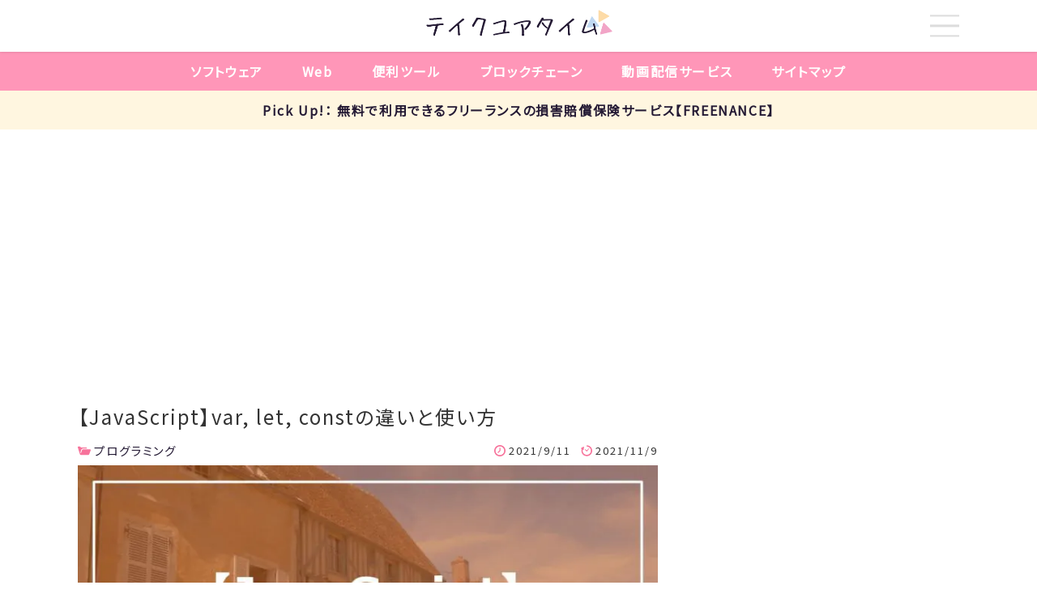

--- FILE ---
content_type: text/html; charset=UTF-8
request_url: https://hoshino-wp.com/var-let-const/
body_size: 15870
content:
<!DOCTYPE html>
<html dir="ltr" lang="ja"
	prefix="og: https://ogp.me/ns#" >

<head prefix="og: http://ogp.me/ns# fb: http://ogp.me/ns/fb# article: http://ogp.me/ns/article#">

  <!-- Google Tag Manager -->
  <script>(function(w,d,s,l,i){w[l]=w[l]||[];w[l].push({'gtm.start':
  new Date().getTime(),event:'gtm.js'});var f=d.getElementsByTagName(s)[0],
  j=d.createElement(s),dl=l!='dataLayer'?'&l='+l:'';j.async=true;j.src=
  'https://www.googletagmanager.com/gtm.js?id='+i+dl;f.parentNode.insertBefore(j,f);
  })(window,document,'script','dataLayer','GTM-KMFLZ6T');</script>
  <!-- End Google Tag Manager -->

  <meta charset="UTF-8">
  <meta name="viewport" content="width=device-width, initial-scale=1.0">
  <meta http-equiv="X-UA-Compatible" content="ie=edge">
  <meta name="format-detection" content="telephone=no, address=no, email=no">
  <link rel="alternate" type="application/rss+xml" title="RSSフィード" href="https://hoshino-wp.com/feed/">
  <!-- <meta name="theme-color" content="#ffffff"> -->

  

      <meta name="description" content="この記事はJavaScriptの変数宣言であるvar, let, constの違いと使い方について書いています。 基本的な部分ではありますが、これが分かってないと予期しないエラーが起こったりするかもしれません。 というこ [&hellip;]">
  
  <!-- cache -->
  <!-- <meta http-equiv="pragma" content="no-cache">
  <meta http-equiv="cache-control" content="no-cache, no-store">
  <meta name="expires" content="0"> -->

  <!-- icon -->
  <link rel="icon" href="https://hoshino-wp.com/wp-content/themes/take-your-time/assets/img/common/favicon.ico">
  <link rel="apple-touch-icon-precomposed" href="https://hoshino-wp.com/wp-content/themes/take-your-time/assets/img/common/apple-touch-icon.png">

  <!-- RSS -->
  <!-- <link rel="alternate" type="application/rss+xml" title="" href=""> -->

  <!-- preload -->
  <link rel="preload" as="image" href="https://hoshino-wp.com/wp-content/themes/take-your-time/assets/img/common/loader-bg.png">
  <link rel="preload" as="image" href="https://hoshino-wp.com/wp-content/themes/take-your-time/assets/img/common/loading.png">



  
		<!-- All in One SEO 4.3.7 - aioseo.com -->
		<title>【JavaScript】var, let, constの違いと使い方</title>
		<meta name="robots" content="max-snippet:-1, max-image-preview:large, max-video-preview:-1" />
		<meta name="google-site-verification" content="ZqeiCIuKud34eWoo5K-I2bEq8s8bUFBHWKlXgDEbahM" />
		<meta name="msvalidate.01" content="C02F457DFDE5BB8A98D5660F08863787" />
		<link rel="canonical" href="https://hoshino-wp.com/var-let-const/" />
		<meta name="generator" content="All in One SEO (AIOSEO) 4.3.7" />
		<meta property="og:locale" content="ja_JP" />
		<meta property="og:site_name" content="テイクユアタイム" />
		<meta property="og:type" content="article" />
		<meta property="og:title" content="【JavaScript】var, let, constの違いと使い方" />
		<meta property="og:url" content="https://hoshino-wp.com/var-let-const/" />
		<meta property="og:image" content="https://hoshino-wp.com/wp-content/uploads/2021/09/var-let-const.jpg" />
		<meta property="og:image:secure_url" content="https://hoshino-wp.com/wp-content/uploads/2021/09/var-let-const.jpg" />
		<meta property="og:image:width" content="1134" />
		<meta property="og:image:height" content="733" />
		<meta property="article:published_time" content="2021-09-11T12:37:51+00:00" />
		<meta property="article:modified_time" content="2021-11-09T03:22:29+00:00" />
		<meta name="twitter:card" content="summary" />
		<meta name="twitter:site" content="@hoshino_wp" />
		<meta name="twitter:title" content="【JavaScript】var, let, constの違いと使い方" />
		<meta name="twitter:creator" content="@hoshino_wp" />
		<meta name="twitter:image" content="https://hoshino-wp.com/wp-content/uploads/2021/09/var-let-const.jpg" />
		<meta name="google" content="nositelinkssearchbox" />
		<script type="application/ld+json" class="aioseo-schema">
			{"@context":"https:\/\/schema.org","@graph":[{"@type":"Article","@id":"https:\/\/hoshino-wp.com\/var-let-const\/#article","name":"\u3010JavaScript\u3011var, let, const\u306e\u9055\u3044\u3068\u4f7f\u3044\u65b9","headline":"\u3010JavaScript\u3011var, let, const\u306e\u9055\u3044\u3068\u4f7f\u3044\u65b9","author":{"@id":"https:\/\/hoshino-wp.com\/author\/yukkuri\/#author"},"publisher":{"@id":"https:\/\/hoshino-wp.com\/#person"},"image":{"@type":"ImageObject","url":"https:\/\/hoshino-wp.com\/wp-content\/uploads\/2021\/09\/var-let-const.jpg","width":1134,"height":733},"datePublished":"2021-09-11T12:37:51+09:00","dateModified":"2021-11-09T03:22:29+09:00","inLanguage":"ja","mainEntityOfPage":{"@id":"https:\/\/hoshino-wp.com\/var-let-const\/#webpage"},"isPartOf":{"@id":"https:\/\/hoshino-wp.com\/var-let-const\/#webpage"},"articleSection":"\u30d7\u30ed\u30b0\u30e9\u30df\u30f3\u30b0, JavaScript"},{"@type":"BreadcrumbList","@id":"https:\/\/hoshino-wp.com\/var-let-const\/#breadcrumblist","itemListElement":[{"@type":"ListItem","@id":"https:\/\/hoshino-wp.com\/#listItem","position":1,"item":{"@type":"WebPage","@id":"https:\/\/hoshino-wp.com\/","name":"\u30db\u30fc\u30e0","description":"WEB\u5236\u4f5c\u3084WEB\u7cfb\u306e\u8a18\u4e8b\u3092\u66f8\u3044\u3066\u3044\u307e\u3059\u3002\u5f53\u30d6\u30ed\u30b0\u3067\u306fWEB\u5236\u4f5c\u306b\u5f79\u7acb\u3064\u60c5\u5831\u3092\u4e2d\u5fc3\u306b\u3086\u3063\u304f\u308a\u3068\u6c17\u307e\u3050\u308c\u306b\u66f8\u3044\u3066\u307e\u3059\u3002\u4eca\u306e\u3068\u3053Adobe\u3084\u30d5\u30ea\u30fc\u30e9\u30f3\u30b9\u306b\u95a2\u3059\u308b\u8a18\u4e8b\u304c\u591a\u3081\u3067\u3059\u3002","url":"https:\/\/hoshino-wp.com\/"},"nextItem":"https:\/\/hoshino-wp.com\/var-let-const\/#listItem"},{"@type":"ListItem","@id":"https:\/\/hoshino-wp.com\/var-let-const\/#listItem","position":2,"item":{"@type":"WebPage","@id":"https:\/\/hoshino-wp.com\/var-let-const\/","name":"\u3010JavaScript\u3011var, let, const\u306e\u9055\u3044\u3068\u4f7f\u3044\u65b9","url":"https:\/\/hoshino-wp.com\/var-let-const\/"},"previousItem":"https:\/\/hoshino-wp.com\/#listItem"}]},{"@type":"Person","@id":"https:\/\/hoshino-wp.com\/#person","name":"Hoshino","image":{"@type":"ImageObject","@id":"https:\/\/hoshino-wp.com\/var-let-const\/#personImage","url":"https:\/\/secure.gravatar.com\/avatar\/c572fac4b90b99e40ebdcc9961b005f9?s=96&d=mm&r=g","width":96,"height":96,"caption":"Hoshino"},"sameAs":["@hoshino_wp"]},{"@type":"Person","@id":"https:\/\/hoshino-wp.com\/author\/yukkuri\/#author","url":"https:\/\/hoshino-wp.com\/author\/yukkuri\/","name":"Hoshino","image":{"@type":"ImageObject","@id":"https:\/\/hoshino-wp.com\/var-let-const\/#authorImage","url":"https:\/\/secure.gravatar.com\/avatar\/c572fac4b90b99e40ebdcc9961b005f9?s=96&d=mm&r=g","width":96,"height":96,"caption":"Hoshino"},"sameAs":["@hoshino_wp"]},{"@type":"WebPage","@id":"https:\/\/hoshino-wp.com\/var-let-const\/#webpage","url":"https:\/\/hoshino-wp.com\/var-let-const\/","name":"\u3010JavaScript\u3011var, let, const\u306e\u9055\u3044\u3068\u4f7f\u3044\u65b9","inLanguage":"ja","isPartOf":{"@id":"https:\/\/hoshino-wp.com\/#website"},"breadcrumb":{"@id":"https:\/\/hoshino-wp.com\/var-let-const\/#breadcrumblist"},"author":{"@id":"https:\/\/hoshino-wp.com\/author\/yukkuri\/#author"},"creator":{"@id":"https:\/\/hoshino-wp.com\/author\/yukkuri\/#author"},"image":{"@type":"ImageObject","url":"https:\/\/hoshino-wp.com\/wp-content\/uploads\/2021\/09\/var-let-const.jpg","@id":"https:\/\/hoshino-wp.com\/#mainImage","width":1134,"height":733},"primaryImageOfPage":{"@id":"https:\/\/hoshino-wp.com\/var-let-const\/#mainImage"},"datePublished":"2021-09-11T12:37:51+09:00","dateModified":"2021-11-09T03:22:29+09:00"},{"@type":"WebSite","@id":"https:\/\/hoshino-wp.com\/#website","url":"https:\/\/hoshino-wp.com\/","name":"\u30c6\u30a4\u30af\u30e6\u30a2\u30bf\u30a4\u30e0","description":"WEB\u5236\u4f5c\u3084WEB\u7cfb\u306e\u8a18\u4e8b\u3092\u66f8\u3044\u3066\u3044\u307e\u3059\u3002\u5f53\u30d6\u30ed\u30b0\u3067\u306fWEB\u5236\u4f5c\u306b\u5f79\u7acb\u3064\u60c5\u5831\u3092\u4e2d\u5fc3\u306b\u3086\u3063\u304f\u308a\u3068\u6c17\u307e\u3050\u308c\u306b\u66f8\u3044\u3066\u307e\u3059\u3002\u4eca\u306e\u3068\u3053Adobe\u3084\u30d5\u30ea\u30fc\u30e9\u30f3\u30b9\u306b\u95a2\u3059\u308b\u8a18\u4e8b\u304c\u591a\u3081\u3067\u3059\u3002","inLanguage":"ja","publisher":{"@id":"https:\/\/hoshino-wp.com\/#person"}}]}
		</script>
		<script type="text/javascript" >
			window.ga=window.ga||function(){(ga.q=ga.q||[]).push(arguments)};ga.l=+new Date;
			ga('create', "UA-136750545-2", 'auto');
			ga('send', 'pageview');
		</script>
		<script async src="https://www.google-analytics.com/analytics.js"></script>
		<!-- All in One SEO -->

<link rel='dns-prefetch' href='//www.googletagmanager.com' />
<link rel="alternate" type="application/rss+xml" title="テイクユアタイム &raquo; 【JavaScript】var, let, constの違いと使い方 のコメントのフィード" href="https://hoshino-wp.com/var-let-const/feed/" />
<link rel='stylesheet' id='wp-block-library-css' href='https://hoshino-wp.com/wp-includes/css/dist/block-library/style.min.css?ver=6.4.7' type='text/css' media='all' />
<style id='classic-theme-styles-inline-css' type='text/css'>
/*! This file is auto-generated */
.wp-block-button__link{color:#fff;background-color:#32373c;border-radius:9999px;box-shadow:none;text-decoration:none;padding:calc(.667em + 2px) calc(1.333em + 2px);font-size:1.125em}.wp-block-file__button{background:#32373c;color:#fff;text-decoration:none}
</style>
<style id='global-styles-inline-css' type='text/css'>
body{--wp--preset--color--black: #000000;--wp--preset--color--cyan-bluish-gray: #abb8c3;--wp--preset--color--white: #ffffff;--wp--preset--color--pale-pink: #f78da7;--wp--preset--color--vivid-red: #cf2e2e;--wp--preset--color--luminous-vivid-orange: #ff6900;--wp--preset--color--luminous-vivid-amber: #fcb900;--wp--preset--color--light-green-cyan: #7bdcb5;--wp--preset--color--vivid-green-cyan: #00d084;--wp--preset--color--pale-cyan-blue: #8ed1fc;--wp--preset--color--vivid-cyan-blue: #0693e3;--wp--preset--color--vivid-purple: #9b51e0;--wp--preset--gradient--vivid-cyan-blue-to-vivid-purple: linear-gradient(135deg,rgba(6,147,227,1) 0%,rgb(155,81,224) 100%);--wp--preset--gradient--light-green-cyan-to-vivid-green-cyan: linear-gradient(135deg,rgb(122,220,180) 0%,rgb(0,208,130) 100%);--wp--preset--gradient--luminous-vivid-amber-to-luminous-vivid-orange: linear-gradient(135deg,rgba(252,185,0,1) 0%,rgba(255,105,0,1) 100%);--wp--preset--gradient--luminous-vivid-orange-to-vivid-red: linear-gradient(135deg,rgba(255,105,0,1) 0%,rgb(207,46,46) 100%);--wp--preset--gradient--very-light-gray-to-cyan-bluish-gray: linear-gradient(135deg,rgb(238,238,238) 0%,rgb(169,184,195) 100%);--wp--preset--gradient--cool-to-warm-spectrum: linear-gradient(135deg,rgb(74,234,220) 0%,rgb(151,120,209) 20%,rgb(207,42,186) 40%,rgb(238,44,130) 60%,rgb(251,105,98) 80%,rgb(254,248,76) 100%);--wp--preset--gradient--blush-light-purple: linear-gradient(135deg,rgb(255,206,236) 0%,rgb(152,150,240) 100%);--wp--preset--gradient--blush-bordeaux: linear-gradient(135deg,rgb(254,205,165) 0%,rgb(254,45,45) 50%,rgb(107,0,62) 100%);--wp--preset--gradient--luminous-dusk: linear-gradient(135deg,rgb(255,203,112) 0%,rgb(199,81,192) 50%,rgb(65,88,208) 100%);--wp--preset--gradient--pale-ocean: linear-gradient(135deg,rgb(255,245,203) 0%,rgb(182,227,212) 50%,rgb(51,167,181) 100%);--wp--preset--gradient--electric-grass: linear-gradient(135deg,rgb(202,248,128) 0%,rgb(113,206,126) 100%);--wp--preset--gradient--midnight: linear-gradient(135deg,rgb(2,3,129) 0%,rgb(40,116,252) 100%);--wp--preset--font-size--small: 13px;--wp--preset--font-size--medium: 20px;--wp--preset--font-size--large: 36px;--wp--preset--font-size--x-large: 42px;--wp--preset--spacing--20: 0.44rem;--wp--preset--spacing--30: 0.67rem;--wp--preset--spacing--40: 1rem;--wp--preset--spacing--50: 1.5rem;--wp--preset--spacing--60: 2.25rem;--wp--preset--spacing--70: 3.38rem;--wp--preset--spacing--80: 5.06rem;--wp--preset--shadow--natural: 6px 6px 9px rgba(0, 0, 0, 0.2);--wp--preset--shadow--deep: 12px 12px 50px rgba(0, 0, 0, 0.4);--wp--preset--shadow--sharp: 6px 6px 0px rgba(0, 0, 0, 0.2);--wp--preset--shadow--outlined: 6px 6px 0px -3px rgba(255, 255, 255, 1), 6px 6px rgba(0, 0, 0, 1);--wp--preset--shadow--crisp: 6px 6px 0px rgba(0, 0, 0, 1);}:where(.is-layout-flex){gap: 0.5em;}:where(.is-layout-grid){gap: 0.5em;}body .is-layout-flow > .alignleft{float: left;margin-inline-start: 0;margin-inline-end: 2em;}body .is-layout-flow > .alignright{float: right;margin-inline-start: 2em;margin-inline-end: 0;}body .is-layout-flow > .aligncenter{margin-left: auto !important;margin-right: auto !important;}body .is-layout-constrained > .alignleft{float: left;margin-inline-start: 0;margin-inline-end: 2em;}body .is-layout-constrained > .alignright{float: right;margin-inline-start: 2em;margin-inline-end: 0;}body .is-layout-constrained > .aligncenter{margin-left: auto !important;margin-right: auto !important;}body .is-layout-constrained > :where(:not(.alignleft):not(.alignright):not(.alignfull)){max-width: var(--wp--style--global--content-size);margin-left: auto !important;margin-right: auto !important;}body .is-layout-constrained > .alignwide{max-width: var(--wp--style--global--wide-size);}body .is-layout-flex{display: flex;}body .is-layout-flex{flex-wrap: wrap;align-items: center;}body .is-layout-flex > *{margin: 0;}body .is-layout-grid{display: grid;}body .is-layout-grid > *{margin: 0;}:where(.wp-block-columns.is-layout-flex){gap: 2em;}:where(.wp-block-columns.is-layout-grid){gap: 2em;}:where(.wp-block-post-template.is-layout-flex){gap: 1.25em;}:where(.wp-block-post-template.is-layout-grid){gap: 1.25em;}.has-black-color{color: var(--wp--preset--color--black) !important;}.has-cyan-bluish-gray-color{color: var(--wp--preset--color--cyan-bluish-gray) !important;}.has-white-color{color: var(--wp--preset--color--white) !important;}.has-pale-pink-color{color: var(--wp--preset--color--pale-pink) !important;}.has-vivid-red-color{color: var(--wp--preset--color--vivid-red) !important;}.has-luminous-vivid-orange-color{color: var(--wp--preset--color--luminous-vivid-orange) !important;}.has-luminous-vivid-amber-color{color: var(--wp--preset--color--luminous-vivid-amber) !important;}.has-light-green-cyan-color{color: var(--wp--preset--color--light-green-cyan) !important;}.has-vivid-green-cyan-color{color: var(--wp--preset--color--vivid-green-cyan) !important;}.has-pale-cyan-blue-color{color: var(--wp--preset--color--pale-cyan-blue) !important;}.has-vivid-cyan-blue-color{color: var(--wp--preset--color--vivid-cyan-blue) !important;}.has-vivid-purple-color{color: var(--wp--preset--color--vivid-purple) !important;}.has-black-background-color{background-color: var(--wp--preset--color--black) !important;}.has-cyan-bluish-gray-background-color{background-color: var(--wp--preset--color--cyan-bluish-gray) !important;}.has-white-background-color{background-color: var(--wp--preset--color--white) !important;}.has-pale-pink-background-color{background-color: var(--wp--preset--color--pale-pink) !important;}.has-vivid-red-background-color{background-color: var(--wp--preset--color--vivid-red) !important;}.has-luminous-vivid-orange-background-color{background-color: var(--wp--preset--color--luminous-vivid-orange) !important;}.has-luminous-vivid-amber-background-color{background-color: var(--wp--preset--color--luminous-vivid-amber) !important;}.has-light-green-cyan-background-color{background-color: var(--wp--preset--color--light-green-cyan) !important;}.has-vivid-green-cyan-background-color{background-color: var(--wp--preset--color--vivid-green-cyan) !important;}.has-pale-cyan-blue-background-color{background-color: var(--wp--preset--color--pale-cyan-blue) !important;}.has-vivid-cyan-blue-background-color{background-color: var(--wp--preset--color--vivid-cyan-blue) !important;}.has-vivid-purple-background-color{background-color: var(--wp--preset--color--vivid-purple) !important;}.has-black-border-color{border-color: var(--wp--preset--color--black) !important;}.has-cyan-bluish-gray-border-color{border-color: var(--wp--preset--color--cyan-bluish-gray) !important;}.has-white-border-color{border-color: var(--wp--preset--color--white) !important;}.has-pale-pink-border-color{border-color: var(--wp--preset--color--pale-pink) !important;}.has-vivid-red-border-color{border-color: var(--wp--preset--color--vivid-red) !important;}.has-luminous-vivid-orange-border-color{border-color: var(--wp--preset--color--luminous-vivid-orange) !important;}.has-luminous-vivid-amber-border-color{border-color: var(--wp--preset--color--luminous-vivid-amber) !important;}.has-light-green-cyan-border-color{border-color: var(--wp--preset--color--light-green-cyan) !important;}.has-vivid-green-cyan-border-color{border-color: var(--wp--preset--color--vivid-green-cyan) !important;}.has-pale-cyan-blue-border-color{border-color: var(--wp--preset--color--pale-cyan-blue) !important;}.has-vivid-cyan-blue-border-color{border-color: var(--wp--preset--color--vivid-cyan-blue) !important;}.has-vivid-purple-border-color{border-color: var(--wp--preset--color--vivid-purple) !important;}.has-vivid-cyan-blue-to-vivid-purple-gradient-background{background: var(--wp--preset--gradient--vivid-cyan-blue-to-vivid-purple) !important;}.has-light-green-cyan-to-vivid-green-cyan-gradient-background{background: var(--wp--preset--gradient--light-green-cyan-to-vivid-green-cyan) !important;}.has-luminous-vivid-amber-to-luminous-vivid-orange-gradient-background{background: var(--wp--preset--gradient--luminous-vivid-amber-to-luminous-vivid-orange) !important;}.has-luminous-vivid-orange-to-vivid-red-gradient-background{background: var(--wp--preset--gradient--luminous-vivid-orange-to-vivid-red) !important;}.has-very-light-gray-to-cyan-bluish-gray-gradient-background{background: var(--wp--preset--gradient--very-light-gray-to-cyan-bluish-gray) !important;}.has-cool-to-warm-spectrum-gradient-background{background: var(--wp--preset--gradient--cool-to-warm-spectrum) !important;}.has-blush-light-purple-gradient-background{background: var(--wp--preset--gradient--blush-light-purple) !important;}.has-blush-bordeaux-gradient-background{background: var(--wp--preset--gradient--blush-bordeaux) !important;}.has-luminous-dusk-gradient-background{background: var(--wp--preset--gradient--luminous-dusk) !important;}.has-pale-ocean-gradient-background{background: var(--wp--preset--gradient--pale-ocean) !important;}.has-electric-grass-gradient-background{background: var(--wp--preset--gradient--electric-grass) !important;}.has-midnight-gradient-background{background: var(--wp--preset--gradient--midnight) !important;}.has-small-font-size{font-size: var(--wp--preset--font-size--small) !important;}.has-medium-font-size{font-size: var(--wp--preset--font-size--medium) !important;}.has-large-font-size{font-size: var(--wp--preset--font-size--large) !important;}.has-x-large-font-size{font-size: var(--wp--preset--font-size--x-large) !important;}
.wp-block-navigation a:where(:not(.wp-element-button)){color: inherit;}
:where(.wp-block-post-template.is-layout-flex){gap: 1.25em;}:where(.wp-block-post-template.is-layout-grid){gap: 1.25em;}
:where(.wp-block-columns.is-layout-flex){gap: 2em;}:where(.wp-block-columns.is-layout-grid){gap: 2em;}
.wp-block-pullquote{font-size: 1.5em;line-height: 1.6;}
</style>
<link rel='stylesheet' id='swiper_css-css' href='https://hoshino-wp.com/wp-content/themes/take-your-time/assets/css/vendors/swiper-bundle.min.css?ver=6.4.7' type='text/css' media='all' />
<link rel='stylesheet' id='style_css-css' href='https://hoshino-wp.com/wp-content/themes/take-your-time/assets/css/style.min.css?ver=6.4.7' type='text/css' media='all' />
<link rel='stylesheet' id='hcb-style-css' href='https://hoshino-wp.com/wp-content/plugins/highlighting-code-block/build/css/hcb--dark.css?ver=1.7.0' type='text/css' media='all' />
<style id='hcb-style-inline-css' type='text/css'>
:root{--hcb-font-size: 16px}:root{--hcb-font-size--mobile: 14px}:root{--hcb-font-family:Menlo, Consolas, "Hiragino Kaku Gothic ProN", "Hiragino Sans", Meiryo, sans-serif;}
</style>
<link rel="https://api.w.org/" href="https://hoshino-wp.com/wp-json/" /><link rel="alternate" type="application/json" href="https://hoshino-wp.com/wp-json/wp/v2/posts/2959" /><link rel='shortlink' href='https://hoshino-wp.com/?p=2959' />
<link rel="alternate" type="application/json+oembed" href="https://hoshino-wp.com/wp-json/oembed/1.0/embed?url=https%3A%2F%2Fhoshino-wp.com%2Fvar-let-const%2F" />
<link rel="alternate" type="text/xml+oembed" href="https://hoshino-wp.com/wp-json/oembed/1.0/embed?url=https%3A%2F%2Fhoshino-wp.com%2Fvar-let-const%2F&#038;format=xml" />
<meta name="generator" content="Site Kit by Google 1.162.1" /><noscript><style>.lazyload[data-src]{display:none !important;}</style></noscript><style>.lazyload{background-image:none !important;}.lazyload:before{background-image:none !important;}</style>		<style type="text/css" id="wp-custom-css">
			/* テーマ未更新 */
div.easyLink-box {
	margin-top:0;
	margin-bottom: 3.6rem !important;
}

.aspContent br {
	display: none;
}

body {
	word-wrap: break-word;
}

figcaption a {
	text-decoration:underline !important;
	color: #38aff0 !important;
}

input[name=post_password] {
	border: 2px solid #ff96b8;
}

.post-password-form label {
}

.post-password-form input[type=submit] {
	width: 20rem;
	background: #ff96b8;
	color: #fff;
	padding: 0.6rem;
	margin-top: 2rem;
	cursor:pointer;
}		</style>
		</head>

<body class="post-template-default single single-post postid-2959 single-format-standard">

  <!-- Google Tag Manager (noscript) -->
  <noscript><iframe src="https://www.googletagmanager.com/ns.html?id=GTM-KMFLZ6T"
  height="0" width="0" style="display:none;visibility:hidden"></iframe></noscript>
  <!-- End Google Tag Manager (noscript) -->

      <div id="pageTransition" class="bl_pageTransition"></div>
  
  <div id="globalContainer" class="ly_globalContainer">

    <header id="header" class="ly_header" itemscope="itemscope" itemtype="https://schema.org/WPHeader">
      <div id="headerContainer" class="ly_headerContainer">
        <div class="ly_headerContainer_inner">
          <div class="ly_headerUnit">
            <div class="el_headerLogo">
              <a class="el_headerLogo_link" href="https://hoshino-wp.com/">
                <img src="[data-uri]" alt="テイクユアタイム" data-src="https://hoshino-wp.com/wp-content/themes/take-your-time/assets/img/common/logo_black.png" decoding="async" class="lazyload" data-eio-rwidth="486" data-eio-rheight="91"><noscript><img src="https://hoshino-wp.com/wp-content/themes/take-your-time/assets/img/common/logo_black.png" alt="テイクユアタイム" data-eio="l"></noscript>
              </a>
            </div>
          </div>
          <div class="el_drawerBtn">
            <span></span>
            <span></span>
            <span></span>
          </div>
        </div>
      </div><!-- /.ly_headerContainer -->

      <div class="ly_headerNav">
        <div class="ly_headerNav_inner">
          <nav class="bl_headerNav">

            <ul id="menu-header" class="bl_headerNav_list"><li id="menu-item-4478" class="menu-item menu-item-type-taxonomy menu-item-object-category menu-item-4478"><a href="https://hoshino-wp.com/category/software/">ソフトウェア</a></li>
<li id="menu-item-4479" class="menu-item menu-item-type-taxonomy menu-item-object-category menu-item-4479"><a href="https://hoshino-wp.com/category/website/">Web</a></li>
<li id="menu-item-4482" class="menu-item menu-item-type-taxonomy menu-item-object-post_tag menu-item-4482"><a href="https://hoshino-wp.com/tag/tool/">便利ツール</a></li>
<li id="menu-item-4481" class="menu-item menu-item-type-taxonomy menu-item-object-category menu-item-4481"><a href="https://hoshino-wp.com/category/blockchain/">ブロックチェーン</a></li>
<li id="menu-item-4480" class="menu-item menu-item-type-taxonomy menu-item-object-category menu-item-4480"><a href="https://hoshino-wp.com/category/vod/">動画配信サービス</a></li>
<li id="menu-item-4483" class="menu-item menu-item-type-post_type menu-item-object-page menu-item-4483"><a href="https://hoshino-wp.com/sitemap/">サイトマップ</a></li>
</ul>          </nav>
        </div>
      </div><!-- /.ly_headerNav -->

      <div class="ly_header_news">
        <a id="headerNews"  class="el_header_newsTxt" href=""></a>
      </div><!-- /.ly_header_news -->
    </header><!-- /.ly_header -->

    <div id="drawer" class="ly_drawer">
      <div class="ly_drawer_inner">

        <div class="ly_drawerContainer">

          <nav class="bl_drawerNav">

            <div class="menu-drawer-container"><ul id="menu-drawer" class="bl_drawerNav"><li id="menu-item-4484" class="menu-item menu-item-type-post_type menu-item-object-page menu-item-home menu-item-4484"><a href="https://hoshino-wp.com/">トップページ</a></li>
<li id="menu-item-4487" class="menu-item menu-item-type-post_type menu-item-object-page menu-item-4487"><a href="https://hoshino-wp.com/about/">当サイトについて</a></li>
<li id="menu-item-4488" class="menu-item menu-item-type-post_type menu-item-object-page menu-item-4488"><a href="https://hoshino-wp.com/posts-all/">新着記事</a></li>
<li id="menu-item-4486" class="menu-item menu-item-type-post_type menu-item-object-page menu-item-4486"><a href="https://hoshino-wp.com/sitemap/">サイトマップ</a></li>
<li id="menu-item-4485" class="menu-item menu-item-type-post_type menu-item-object-page menu-item-4485"><a href="https://hoshino-wp.com/contact/">お問い合わせ</a></li>
</ul></div>
          </nav><!-- /.bl_drawerNav -->

          <form method="get" class="bl_form" action="https://hoshino-wp.com/">
  <div class="el_searchForm">
    <input type="search" class="el_search el_search__radius" value="" placeholder="キーワードを入力" name="s" id="s">
    <input type="hidden" value="post" name="post_type" id="post_type">
    <button type="submit" class="el_searchBtn">検索</button>
  </div>
</form><!-- /.bl_form -->
        </div><!-- /.bl_drawerNav -->

        <div class="bl_slider">
          <div class="swiper-container">
            <div class="swiper-wrapper">

              
            <div class="swiper-slide">
              <a href="https://hoshino-wp.com/wordpress-conoha-wing/">
                <figure class="bl_card_imgWrapper">
                  <img width="400" height="224" src="[data-uri]" class="bl_card_img wp-post-image lazyload" alt="" itemprop="image" decoding="async" fetchpriority="high"   data-src="https://hoshino-wp.com/wp-content/uploads/2021/01/wordpress-conoha-wing-thumb-400x224.jpg" data-srcset="https://hoshino-wp.com/wp-content/uploads/2021/01/wordpress-conoha-wing-thumb-400x224.jpg 400w, https://hoshino-wp.com/wp-content/uploads/2021/01/wordpress-conoha-wing-thumb-900x503.jpg 900w, https://hoshino-wp.com/wp-content/uploads/2021/01/wordpress-conoha-wing-thumb-150x84.jpg 150w, https://hoshino-wp.com/wp-content/uploads/2021/01/wordpress-conoha-wing-thumb-768x429.jpg 768w, https://hoshino-wp.com/wp-content/uploads/2021/01/wordpress-conoha-wing-thumb.jpg 1336w" data-sizes="auto" data-eio-rwidth="400" data-eio-rheight="224" /><noscript><img width="400" height="224" src="https://hoshino-wp.com/wp-content/uploads/2021/01/wordpress-conoha-wing-thumb-400x224.jpg" class="bl_card_img wp-post-image" alt="" itemprop="image" decoding="async" fetchpriority="high" srcset="https://hoshino-wp.com/wp-content/uploads/2021/01/wordpress-conoha-wing-thumb-400x224.jpg 400w, https://hoshino-wp.com/wp-content/uploads/2021/01/wordpress-conoha-wing-thumb-900x503.jpg 900w, https://hoshino-wp.com/wp-content/uploads/2021/01/wordpress-conoha-wing-thumb-150x84.jpg 150w, https://hoshino-wp.com/wp-content/uploads/2021/01/wordpress-conoha-wing-thumb-768x429.jpg 768w, https://hoshino-wp.com/wp-content/uploads/2021/01/wordpress-conoha-wing-thumb.jpg 1336w" sizes="(max-width: 400px) 100vw, 400px" data-eio="l" /></noscript>                                      </figure>
                </a>
              </div>

              
            <div class="swiper-slide">
              <a href="https://hoshino-wp.com/freenance/">
                <figure class="bl_card_imgWrapper">
                  <img width="400" height="224" src="[data-uri]" class="bl_card_img wp-post-image lazyload" alt="" itemprop="image" decoding="async"   data-src="https://hoshino-wp.com/wp-content/uploads/2019/09/freenance-thumb-400x224.jpg" data-srcset="https://hoshino-wp.com/wp-content/uploads/2019/09/freenance-thumb-400x224.jpg 400w, https://hoshino-wp.com/wp-content/uploads/2019/09/freenance-thumb-900x503.jpg 900w, https://hoshino-wp.com/wp-content/uploads/2019/09/freenance-thumb-150x84.jpg 150w, https://hoshino-wp.com/wp-content/uploads/2019/09/freenance-thumb-768x429.jpg 768w, https://hoshino-wp.com/wp-content/uploads/2019/09/freenance-thumb.jpg 1336w" data-sizes="auto" data-eio-rwidth="400" data-eio-rheight="224" /><noscript><img width="400" height="224" src="https://hoshino-wp.com/wp-content/uploads/2019/09/freenance-thumb-400x224.jpg" class="bl_card_img wp-post-image" alt="" itemprop="image" decoding="async" srcset="https://hoshino-wp.com/wp-content/uploads/2019/09/freenance-thumb-400x224.jpg 400w, https://hoshino-wp.com/wp-content/uploads/2019/09/freenance-thumb-900x503.jpg 900w, https://hoshino-wp.com/wp-content/uploads/2019/09/freenance-thumb-150x84.jpg 150w, https://hoshino-wp.com/wp-content/uploads/2019/09/freenance-thumb-768x429.jpg 768w, https://hoshino-wp.com/wp-content/uploads/2019/09/freenance-thumb.jpg 1336w" sizes="(max-width: 400px) 100vw, 400px" data-eio="l" /></noscript>                                      </figure>
                </a>
              </div>

              
            <div class="swiper-slide">
              <a href="https://hoshino-wp.com/adobe-creative-cloud-deals/">
                <figure class="bl_card_imgWrapper">
                  <img width="400" height="224" src="[data-uri]" class="bl_card_img wp-post-image lazyload" alt="" itemprop="image" decoding="async"   data-src="https://hoshino-wp.com/wp-content/uploads/2020/02/adobe-creative-cloud-deals-thumb-400x224.jpg" data-srcset="https://hoshino-wp.com/wp-content/uploads/2020/02/adobe-creative-cloud-deals-thumb-400x224.jpg 400w, https://hoshino-wp.com/wp-content/uploads/2020/02/adobe-creative-cloud-deals-thumb-900x504.jpg 900w, https://hoshino-wp.com/wp-content/uploads/2020/02/adobe-creative-cloud-deals-thumb-150x84.jpg 150w, https://hoshino-wp.com/wp-content/uploads/2020/02/adobe-creative-cloud-deals-thumb-768x430.jpg 768w, https://hoshino-wp.com/wp-content/uploads/2020/02/adobe-creative-cloud-deals-thumb.jpg 1335w" data-sizes="auto" data-eio-rwidth="400" data-eio-rheight="224" /><noscript><img width="400" height="224" src="https://hoshino-wp.com/wp-content/uploads/2020/02/adobe-creative-cloud-deals-thumb-400x224.jpg" class="bl_card_img wp-post-image" alt="" itemprop="image" decoding="async" srcset="https://hoshino-wp.com/wp-content/uploads/2020/02/adobe-creative-cloud-deals-thumb-400x224.jpg 400w, https://hoshino-wp.com/wp-content/uploads/2020/02/adobe-creative-cloud-deals-thumb-900x504.jpg 900w, https://hoshino-wp.com/wp-content/uploads/2020/02/adobe-creative-cloud-deals-thumb-150x84.jpg 150w, https://hoshino-wp.com/wp-content/uploads/2020/02/adobe-creative-cloud-deals-thumb-768x430.jpg 768w, https://hoshino-wp.com/wp-content/uploads/2020/02/adobe-creative-cloud-deals-thumb.jpg 1335w" sizes="(max-width: 400px) 100vw, 400px" data-eio="l" /></noscript>                                      </figure>
                </a>
              </div>

              
            </div>
            <div class="swiper-pagination"></div>
          </div>
        </div><!-- /.bl_slider -->

      </div><!-- /.ly_drawer_inner -->
    </div><!-- /.ly_drawer -->

    <div class="ly_drawer_cover"></div><!-- /.ly_drawer_cover -->

<div id="container" class="ly_container ly_singlePage">

  <main class="ly_main">

    <article class="ly_sec ly_sec_article" itemscope itemtype="https://schema.org/Blog">
      <div class="ly_sec_article_inner" itemprop="blogPost" itemscope itemtype="https://schema.org/BlogPosting">

        <div class="bl_article">
          
            <div class="bl_article_header">
              <h1 itemprop="name headline">【JavaScript】var, let, constの違いと使い方</h1>
              <div class="bl_article_data">
                <div class="bl_article_cat"><a href="https://hoshino-wp.com/category/programming/" rel="category tag">プログラミング</a></div>
                <div class="bl_article_date">
                                      <time class="release" datetime="2021-09-11" itemprop="datePublished">2021/9/11</time>
                    <time class="update" datetime="2021-11-09" itemprop="dateModified">2021/11/9</time>
                                  </div>
              </div>
              <figure class="bl_article_mv">
                <!-- <img src="[data-uri]" alt="" itemprop="image" data-src="http://./assets/img/thumb3.png" decoding="async" class="lazyload"><noscript><img src="./assets/img/thumb3.png" alt="" itemprop="image" data-eio="l"></noscript> -->

                <img width="900" height="582" src="[data-uri]" class="image-responsive wp-post-image lazyload" alt="" itemprop="image" decoding="async"   data-src="https://hoshino-wp.com/wp-content/uploads/2021/09/var-let-const-900x582.jpg" data-srcset="https://hoshino-wp.com/wp-content/uploads/2021/09/var-let-const-900x582.jpg 900w, https://hoshino-wp.com/wp-content/uploads/2021/09/var-let-const-400x259.jpg 400w, https://hoshino-wp.com/wp-content/uploads/2021/09/var-let-const-150x97.jpg 150w, https://hoshino-wp.com/wp-content/uploads/2021/09/var-let-const-768x496.jpg 768w, https://hoshino-wp.com/wp-content/uploads/2021/09/var-let-const.jpg 1134w" data-sizes="auto" data-eio-rwidth="900" data-eio-rheight="582" /><noscript><img width="900" height="582" src="https://hoshino-wp.com/wp-content/uploads/2021/09/var-let-const-900x582.jpg" class="image-responsive wp-post-image" alt="" itemprop="image" decoding="async" srcset="https://hoshino-wp.com/wp-content/uploads/2021/09/var-let-const-900x582.jpg 900w, https://hoshino-wp.com/wp-content/uploads/2021/09/var-let-const-400x259.jpg 400w, https://hoshino-wp.com/wp-content/uploads/2021/09/var-let-const-150x97.jpg 150w, https://hoshino-wp.com/wp-content/uploads/2021/09/var-let-const-768x496.jpg 768w, https://hoshino-wp.com/wp-content/uploads/2021/09/var-let-const.jpg 1134w" sizes="(max-width: 900px) 100vw, 900px" data-eio="l" /></noscript>                              </figure>
            </div>

            <div class="bl_article_body" itemprop="articleBody">
              
<p>この記事はJavaScriptの変数宣言であるvar, let, constの違いと使い方について書いています。</p>



<p>基本的な部分ではありますが、これが分かってないと予期しないエラーが起こったりするかもしれません。</p>



<p>ということで、var, let, constについて認識を深めましょう。</p>



<div id="block-3" class="widget-above-toc widget_block"><div class="hp_mb36">
<script async="" src="https://pagead2.googlesyndication.com/pagead/js/adsbygoogle.js?client=ca-pub-7696188775743962" crossorigin="anonymous"></script><br>
<!-- TYT - 目次上 --><br>
<ins class="adsbygoogle" style="display:block" data-ad-client="ca-pub-7696188775743962" data-ad-slot="5045517008" data-ad-format="auto" data-full-width-responsive="true"></ins><br>
<script><br />
     (adsbygoogle = window.adsbygoogle || []).push({});<br />
</script>
</div></div><div id="toc_container" class="no_bullets"><p class="toc_title">Contents</p><ul class="toc_list"><li><a href="#var_let_const"><span class="toc_number toc_depth_1">1</span> var, let, constの違いと使い方</a></li><li><a href="#letconst"><span class="toc_number toc_depth_1">2</span> 変数宣言はletかconstを使おう</a></li></ul></div>
<h2 class="wp-block-heading"><span id="var_let_const">var, let, constの違いと使い方</span></h2>



<p>まずはvar, let, constの違いを表で見てみましょう。</p>



<figure class="wp-block-table"><table><tbody><tr><td></td><td>再代入</td><td>再宣言</td><td>ブロックスコープ</td><td>関数スコープ</td></tr><tr><td>var</td><td>可</td><td>可</td><td>アクセス可</td><td>アクセス不可</td></tr><tr><td>let</td><td>可</td><td>不可</td><td>アクセス不可</td><td>アクセス不可</td></tr><tr><td>const</td><td>不可</td><td>不可</td><td>アクセス不可</td><td>アクセス不可</td></tr></tbody></table></figure>



<p>分からないところもあると思うので、以下で１つずつ解説していきます。</p>



<h3 class="wp-block-heading">再代入</h3>



<div class="hcb_wrap"><pre class="prism line-numbers lang-js" data-lang="JavaScript"><code>　// 変数宣言
  var _var = &quot;var&quot;;
  let _let = &quot;let&quot;;
  const _const = &quot;const&quot;;

  // 再代入
  _var = &quot;var new&quot;;
  _let = &quot;let new&quot;;
  _const = &quot;const new&quot;;

  // コンソールに出力
  console.log(_var);
  console.log(_let);
  console.log(_const);</code></pre></div>



<p>これが再代入です。</p>



<p>変数宣言後、その変数に違う値を代入するのが再代入です。</p>



<p>最初の表にある通り、constで宣言した変数は再代入できません。</p>



<p>ですので、コンソールを見ると「TypeError: &#8220;_const&#8221; is read-only at _readOnlyError」とエラーが表示されているはずです。</p>



<h3 class="wp-block-heading">再宣言</h3>



<div class="hcb_wrap"><pre class="prism line-numbers lang-js" data-lang="JavaScript"><code>// 変数宣言
  var _var = &quot;var&quot;;
  let _let = &quot;let&quot;;
  const _const = &quot;const&quot;;

  // 再宣言
  var _var = &quot;var new&quot;;
  let _let = &quot;let new&quot;;
  const _const = &quot;const new&quot;;

  // コンソールに出力
  console.log(_var);
  console.log(_let);
  console.log(_const);</code></pre></div>



<p>これが再宣言です。</p>



<p>letとconstは再宣言ができません。</p>



<h3 class="wp-block-heading">ブロックスコープ</h3>



<div class="hcb_wrap"><pre class="prism line-numbers lang-js" data-lang="JavaScript"><code>// ブロックスコープ
  {
    // 変数宣言
    var _var = &quot;var&quot;;
    let _let = &quot;let&quot;;
    const _const = &quot;const&quot;;
  }

  // コンソールに出力
  console.log(_var);
  console.log(_let);
  console.log(_const);</code></pre></div>



<p>{}で囲ってますが、これがブロックスコープです。</p>



<p>varは、ブロックスコープで囲われていてもコンソールに表示されますが、letとconstは表示されないのが確認できると思います。</p>



<p>コンソールをみると「Uncaught ReferenceError: _let is not defined」というエラーがでているはずです。</p>



<p>”_let（上記の例の変数名）は定義されていません”という内容です。</p>



<p>letとconstで宣言された変数にはスコープの外部からアクセスできないのです。</p>



<h3 class="wp-block-heading">関数スコープ</h3>



<div class="hcb_wrap"><pre class="prism line-numbers lang-js" data-lang="JavaScript"><code> // 関数スコープ
  function fn() {
    // 変数宣言
    var _var = &quot;var&quot;;
    let _let = &quot;let&quot;;
    const _const = &quot;const&quot;;
  }

  // コンソールに出力
  console.log(_var);
  console.log(_let);
  console.log(_const);</code></pre></div>



<p>functionで囲っているのが関数スコープです。</p>



<p>さきほどのブロックスコープではvarが表示されましたが、関数スコープで囲うとコンソールに「Uncaught ReferenceError: _var is not defined」と表示されアクセスできていないことがわかります。</p>



<p>ここまでがvar, let, constの違いです。</p>



<script async src="https://pagead2.googlesyndication.com/pagead/js/adsbygoogle.js?client=ca-pub-7696188775743962"
     crossorigin="anonymous"></script>
<ins class="adsbygoogle"
     style="display:block; text-align:center;"
     data-ad-layout="in-article"
     data-ad-format="fluid"
     data-ad-client="ca-pub-7696188775743962"
     data-ad-slot="2297415809"></ins>
<script>
     (adsbygoogle = window.adsbygoogle || []).push({});
</script><h2 class="wp-block-heading"><span id="letconst">変数宣言はletかconstを使おう</span></h2>



<p>JavaScriptはもともとvarで記述されていましたが、ES2015でletとconstが追加されました。</p>



<p>※ES2015はECMAScript 2015の略で、ES6とも表現され、2015年6月にEcma Internationalから公表されたJavaScriptの仕様をいいます。</p>



<p>前述の通り、varは再宣言やブロックスコープにアクセスでき、バグを生みやすいため現在は非推奨です。</p>



<p>再代入が不要な場合はconst、再代入が必要な場合はletと、この2つを使い分けて使用するとよいです。</p>

            </div><!-- /.bl_article_body -->

          
          <script async src="https://pagead2.googlesyndication.com/pagead/js/adsbygoogle.js?client=ca-pub-7696188775743962"
              crossorigin="anonymous"></script>
          <ins class="adsbygoogle"
              style="display:block"
              data-ad-format="autorelaxed"
              data-ad-client="ca-pub-7696188775743962"
              data-ad-slot="3062808966"></ins>
          <script>
              (adsbygoogle = window.adsbygoogle || []).push({});
          </script>

        </div><!-- /.bl_article -->

      </div><!-- /.ly_sec_article_inner -->
    </article><!-- /.ly_sec_article -->


    
<div class="bl_sns">
  <ul class="bl_sns_list">
    <li class="bl_sns_item twitter">
      <a class="bl_sns_link" href="//twitter.com/intent/tweet?url=https%3A%2F%2Fhoshino-wp.com%2Fvar-let-const%2F&text=%E3%80%90JavaScript%E3%80%91var%2C+let%2C+const%E3%81%AE%E9%81%95%E3%81%84%E3%81%A8%E4%BD%BF%E3%81%84%E6%96%B9｜テイクユアタイム&tw_p=tweetbutton" onclick="javascript:window.open(this.href, '', 'menubar=no,toolbar=no,resizable=yes,scrollbars=yes,height=300,width=600');return false;">
        <img src="[data-uri]" alt="" data-src="https://hoshino-wp.com/wp-content/themes/take-your-time/assets/img/common/icon-twitter.svg" decoding="async" class="lazyload"><noscript><img src="https://hoshino-wp.com/wp-content/themes/take-your-time/assets/img/common/icon-twitter.svg" alt="" data-eio="l"></noscript>
      </a>
    </li>
    <li class="bl_sns_item facebook">
      <a class="bl_sns_link" href="//www.facebook.com/sharer.php?src=bm&u=https%3A%2F%2Fhoshino-wp.com%2Fvar-let-const%2F&t=%E3%80%90JavaScript%E3%80%91var%2C+let%2C+const%E3%81%AE%E9%81%95%E3%81%84%E3%81%A8%E4%BD%BF%E3%81%84%E6%96%B9｜テイクユアタイム" onclick="javascript:window.open(this.href, '', 'menubar=no,toolbar=no,resizable=yes,scrollbars=yes,height=300,width=600');return false;">
        <img src="[data-uri]" alt="" data-src="https://hoshino-wp.com/wp-content/themes/take-your-time/assets/img/common/icon-facebook.svg" decoding="async" class="lazyload"><noscript><img src="https://hoshino-wp.com/wp-content/themes/take-your-time/assets/img/common/icon-facebook.svg" alt="" data-eio="l"></noscript>
      </a>
    </li>
    <li class="bl_sns_item hatena">
      <a class="bl_sns_link" href="//b.hatena.ne.jp/entry/https%3A%2F%2Fhoshino-wp.com%2Fvar-let-const%2F" onclick="javascript:window.open(this.href, '', 'menubar=no,toolbar=no,resizable=yes,scrollbars=yes,height=400,width=510');return false;">
        <img src="[data-uri]" alt="" data-src="https://hoshino-wp.com/wp-content/themes/take-your-time/assets/img/common/icon-hatena.svg" decoding="async" class="lazyload"><noscript><img src="https://hoshino-wp.com/wp-content/themes/take-your-time/assets/img/common/icon-hatena.svg" alt="" data-eio="l"></noscript>
      </a>
    </li>
    <li class="bl_sns_item lineLogo">
      <a class="bl_sns_link" href="//social-plugins.line.me/lineit/share?url=https%3A%2F%2Fhoshino-wp.com%2Fvar-let-const%2F" onclick="javascript:window.open(this.href, '', 'menubar=no,toolbar=no,resizable=yes,scrollbars=yes,height=600,width=500');return false;">
        <img src="[data-uri]" alt="" data-src="https://hoshino-wp.com/wp-content/themes/take-your-time/assets/img/common/icon-line.png" decoding="async" class="lazyload" data-eio-rwidth="740" data-eio-rheight="705"><noscript><img src="https://hoshino-wp.com/wp-content/themes/take-your-time/assets/img/common/icon-line.png" alt="" data-eio="l"></noscript>
      </a>
    </li>
    <li class="bl_sns_item pocket">
      <a class="bl_sns_link" href="//getpocket.com/edit?url=https%3A%2F%2Fhoshino-wp.com%2Fvar-let-const%2F" onclick="javascript:window.open(this.href, '', 'menubar=no,toolbar=no,resizable=yes,scrollbars=yes,height=400,width=510');return false;">
        <img src="[data-uri]" alt="" data-src="https://hoshino-wp.com/wp-content/themes/take-your-time/assets/img/common/icon-pocket.svg" decoding="async" class="lazyload"><noscript><img src="https://hoshino-wp.com/wp-content/themes/take-your-time/assets/img/common/icon-pocket.svg" alt="" data-eio="l"></noscript>
      </a>
    </li>
  </ul>
</div>

    <nav class="bl_pager">
                        <div class="bl_pager_prev">
            <a class="bl_pager_link" href="https://hoshino-wp.com/excel-hide-zero/">
              <figure class="bl_pager_img">
                                  <span>NEXT</span>
                  <img width="150" height="97" src="[data-uri]" class="attachment-thumbnail size-thumbnail wp-post-image lazyload" alt="" decoding="async"   data-src="https://hoshino-wp.com/wp-content/uploads/2021/09/excel-hide-zero-thumb-150x97.jpg" data-srcset="https://hoshino-wp.com/wp-content/uploads/2021/09/excel-hide-zero-thumb-150x97.jpg 150w, https://hoshino-wp.com/wp-content/uploads/2021/09/excel-hide-zero-thumb-400x258.jpg 400w, https://hoshino-wp.com/wp-content/uploads/2021/09/excel-hide-zero-thumb-900x581.jpg 900w, https://hoshino-wp.com/wp-content/uploads/2021/09/excel-hide-zero-thumb-768x496.jpg 768w, https://hoshino-wp.com/wp-content/uploads/2021/09/excel-hide-zero-thumb.jpg 1044w" data-sizes="auto" data-eio-rwidth="150" data-eio-rheight="97" /><noscript><img width="150" height="97" src="https://hoshino-wp.com/wp-content/uploads/2021/09/excel-hide-zero-thumb-150x97.jpg" class="attachment-thumbnail size-thumbnail wp-post-image" alt="" decoding="async" srcset="https://hoshino-wp.com/wp-content/uploads/2021/09/excel-hide-zero-thumb-150x97.jpg 150w, https://hoshino-wp.com/wp-content/uploads/2021/09/excel-hide-zero-thumb-400x258.jpg 400w, https://hoshino-wp.com/wp-content/uploads/2021/09/excel-hide-zero-thumb-900x581.jpg 900w, https://hoshino-wp.com/wp-content/uploads/2021/09/excel-hide-zero-thumb-768x496.jpg 768w, https://hoshino-wp.com/wp-content/uploads/2021/09/excel-hide-zero-thumb.jpg 1044w" sizes="(max-width: 150px) 100vw, 150px" data-eio="l" /></noscript>                              </figure>
              <div class="bl_pager_ttl">
                Excelでゼロを表示しない方法4選              </div>
            </a>
          </div><!-- /.bl_pager_prev -->
        
                  <div class="bl_pager_next">
            <a class="bl_pager_link" href="https://hoshino-wp.com/bookmarklet/">
              <div class="bl_pager_ttl">
                【効率化】Bookmarklet(ブックマークレット)の作り方              </div>
              <figure class="bl_pager_img">
                                  <span class="next">PREV</span>
                  <img width="150" height="96" src="[data-uri]" class="attachment-thumbnail size-thumbnail wp-post-image lazyload" alt="" decoding="async"   data-src="https://hoshino-wp.com/wp-content/uploads/2021/08/bookmarklet-150x96.jpg" data-srcset="https://hoshino-wp.com/wp-content/uploads/2021/08/bookmarklet-150x96.jpg 150w, https://hoshino-wp.com/wp-content/uploads/2021/08/bookmarklet-400x257.jpg 400w, https://hoshino-wp.com/wp-content/uploads/2021/08/bookmarklet-900x578.jpg 900w, https://hoshino-wp.com/wp-content/uploads/2021/08/bookmarklet-768x494.jpg 768w, https://hoshino-wp.com/wp-content/uploads/2021/08/bookmarklet.jpg 1427w" data-sizes="auto" data-eio-rwidth="150" data-eio-rheight="96" /><noscript><img width="150" height="96" src="https://hoshino-wp.com/wp-content/uploads/2021/08/bookmarklet-150x96.jpg" class="attachment-thumbnail size-thumbnail wp-post-image" alt="" decoding="async" srcset="https://hoshino-wp.com/wp-content/uploads/2021/08/bookmarklet-150x96.jpg 150w, https://hoshino-wp.com/wp-content/uploads/2021/08/bookmarklet-400x257.jpg 400w, https://hoshino-wp.com/wp-content/uploads/2021/08/bookmarklet-900x578.jpg 900w, https://hoshino-wp.com/wp-content/uploads/2021/08/bookmarklet-768x494.jpg 768w, https://hoshino-wp.com/wp-content/uploads/2021/08/bookmarklet.jpg 1427w" sizes="(max-width: 150px) 100vw, 150px" data-eio="l" /></noscript>                              </figure>
            </a>
          </div><!-- /.bl_pager_next -->
                  </nav><!-- /.bl_pager -->

    
  <div class="bl_relation">
    <ul class="bl_relation_list">

      
        <li class="bl_relation_item">
          <a class="bl_relation_link" href="https://hoshino-wp.com/bookmarklet/">
            <figure class="bl_relation_img">
              <img width="150" height="96" src="[data-uri]" class="bl_card_img wp-post-image lazyload" alt="" itemprop="image" decoding="async"   data-src="https://hoshino-wp.com/wp-content/uploads/2021/08/bookmarklet-150x96.jpg" data-srcset="https://hoshino-wp.com/wp-content/uploads/2021/08/bookmarklet-150x96.jpg 150w, https://hoshino-wp.com/wp-content/uploads/2021/08/bookmarklet-400x257.jpg 400w, https://hoshino-wp.com/wp-content/uploads/2021/08/bookmarklet-900x578.jpg 900w, https://hoshino-wp.com/wp-content/uploads/2021/08/bookmarklet-768x494.jpg 768w, https://hoshino-wp.com/wp-content/uploads/2021/08/bookmarklet.jpg 1427w" data-sizes="auto" data-eio-rwidth="150" data-eio-rheight="96" /><noscript><img width="150" height="96" src="https://hoshino-wp.com/wp-content/uploads/2021/08/bookmarklet-150x96.jpg" class="bl_card_img wp-post-image" alt="" itemprop="image" decoding="async" srcset="https://hoshino-wp.com/wp-content/uploads/2021/08/bookmarklet-150x96.jpg 150w, https://hoshino-wp.com/wp-content/uploads/2021/08/bookmarklet-400x257.jpg 400w, https://hoshino-wp.com/wp-content/uploads/2021/08/bookmarklet-900x578.jpg 900w, https://hoshino-wp.com/wp-content/uploads/2021/08/bookmarklet-768x494.jpg 768w, https://hoshino-wp.com/wp-content/uploads/2021/08/bookmarklet.jpg 1427w" sizes="(max-width: 150px) 100vw, 150px" data-eio="l" /></noscript>                          </figure>
            <div class="bl_relation_ttl">
              【効率化】Bookmarklet(ブックマークレット)の作り方            </div>
          </a>
        </li><!-- /.bl_relation_item -->

      
        <li class="bl_relation_item">
          <a class="bl_relation_link" href="https://hoshino-wp.com/programming-study/">
            <figure class="bl_relation_img">
              <img width="150" height="99" src="[data-uri]" class="bl_card_img wp-post-image lazyload" alt="" itemprop="image" decoding="async"   data-src="https://hoshino-wp.com/wp-content/uploads/2019/09/prog-study-eye-150x99.jpg" data-srcset="https://hoshino-wp.com/wp-content/uploads/2019/09/prog-study-eye-150x99.jpg 150w, https://hoshino-wp.com/wp-content/uploads/2019/09/prog-study-eye-300x198.jpg 300w, https://hoshino-wp.com/wp-content/uploads/2019/09/prog-study-eye-768x507.jpg 768w, https://hoshino-wp.com/wp-content/uploads/2019/09/prog-study-eye-700x462.jpg 700w, https://hoshino-wp.com/wp-content/uploads/2019/09/prog-study-eye.jpg 1035w" data-sizes="auto" data-eio-rwidth="150" data-eio-rheight="99" /><noscript><img width="150" height="99" src="https://hoshino-wp.com/wp-content/uploads/2019/09/prog-study-eye-150x99.jpg" class="bl_card_img wp-post-image" alt="" itemprop="image" decoding="async" srcset="https://hoshino-wp.com/wp-content/uploads/2019/09/prog-study-eye-150x99.jpg 150w, https://hoshino-wp.com/wp-content/uploads/2019/09/prog-study-eye-300x198.jpg 300w, https://hoshino-wp.com/wp-content/uploads/2019/09/prog-study-eye-768x507.jpg 768w, https://hoshino-wp.com/wp-content/uploads/2019/09/prog-study-eye-700x462.jpg 700w, https://hoshino-wp.com/wp-content/uploads/2019/09/prog-study-eye.jpg 1035w" sizes="(max-width: 150px) 100vw, 150px" data-eio="l" /></noscript>                          </figure>
            <div class="bl_relation_ttl">
              プログラミングの勉強に使って良かったサイトと使い分け            </div>
          </a>
        </li><!-- /.bl_relation_item -->

      
        <li class="bl_relation_item">
          <a class="bl_relation_link" href="https://hoshino-wp.com/dotinstall/">
            <figure class="bl_relation_img">
              <img width="150" height="99" src="[data-uri]" class="bl_card_img wp-post-image lazyload" alt="" itemprop="image" decoding="async"   data-src="https://hoshino-wp.com/wp-content/uploads/2019/09/dotinstall-eye-150x99.jpg" data-srcset="https://hoshino-wp.com/wp-content/uploads/2019/09/dotinstall-eye-150x99.jpg 150w, https://hoshino-wp.com/wp-content/uploads/2019/09/dotinstall-eye-300x197.jpg 300w, https://hoshino-wp.com/wp-content/uploads/2019/09/dotinstall-eye-768x505.jpg 768w, https://hoshino-wp.com/wp-content/uploads/2019/09/dotinstall-eye-700x460.jpg 700w, https://hoshino-wp.com/wp-content/uploads/2019/09/dotinstall-eye.jpg 1038w" data-sizes="auto" data-eio-rwidth="150" data-eio-rheight="99" /><noscript><img width="150" height="99" src="https://hoshino-wp.com/wp-content/uploads/2019/09/dotinstall-eye-150x99.jpg" class="bl_card_img wp-post-image" alt="" itemprop="image" decoding="async" srcset="https://hoshino-wp.com/wp-content/uploads/2019/09/dotinstall-eye-150x99.jpg 150w, https://hoshino-wp.com/wp-content/uploads/2019/09/dotinstall-eye-300x197.jpg 300w, https://hoshino-wp.com/wp-content/uploads/2019/09/dotinstall-eye-768x505.jpg 768w, https://hoshino-wp.com/wp-content/uploads/2019/09/dotinstall-eye-700x460.jpg 700w, https://hoshino-wp.com/wp-content/uploads/2019/09/dotinstall-eye.jpg 1038w" sizes="(max-width: 150px) 100vw, 150px" data-eio="l" /></noscript>                          </figure>
            <div class="bl_relation_ttl">
              手を動かしてコードに慣れるならドットインストール【プログラミング学習】            </div>
          </a>
        </li><!-- /.bl_relation_item -->

      
        <li class="bl_relation_item">
          <a class="bl_relation_link" href="https://hoshino-wp.com/file-name-batch-conversion/">
            <figure class="bl_relation_img">
              <img width="150" height="97" src="[data-uri]" class="bl_card_img wp-post-image lazyload" alt="" itemprop="image" decoding="async"   data-src="https://hoshino-wp.com/wp-content/uploads/2021/05/file-name-batch-conversion-150x97.jpg" data-srcset="https://hoshino-wp.com/wp-content/uploads/2021/05/file-name-batch-conversion-150x97.jpg 150w, https://hoshino-wp.com/wp-content/uploads/2021/05/file-name-batch-conversion-400x258.jpg 400w, https://hoshino-wp.com/wp-content/uploads/2021/05/file-name-batch-conversion-900x582.jpg 900w, https://hoshino-wp.com/wp-content/uploads/2021/05/file-name-batch-conversion-768x496.jpg 768w, https://hoshino-wp.com/wp-content/uploads/2021/05/file-name-batch-conversion.jpg 1136w" data-sizes="auto" data-eio-rwidth="150" data-eio-rheight="97" /><noscript><img width="150" height="97" src="https://hoshino-wp.com/wp-content/uploads/2021/05/file-name-batch-conversion-150x97.jpg" class="bl_card_img wp-post-image" alt="" itemprop="image" decoding="async" srcset="https://hoshino-wp.com/wp-content/uploads/2021/05/file-name-batch-conversion-150x97.jpg 150w, https://hoshino-wp.com/wp-content/uploads/2021/05/file-name-batch-conversion-400x258.jpg 400w, https://hoshino-wp.com/wp-content/uploads/2021/05/file-name-batch-conversion-900x582.jpg 900w, https://hoshino-wp.com/wp-content/uploads/2021/05/file-name-batch-conversion-768x496.jpg 768w, https://hoshino-wp.com/wp-content/uploads/2021/05/file-name-batch-conversion.jpg 1136w" sizes="(max-width: 150px) 100vw, 150px" data-eio="l" /></noscript>                          </figure>
            <div class="bl_relation_ttl">
              ファイル名の@2xとかを一括削除する方法【windows10】            </div>
          </a>
        </li><!-- /.bl_relation_item -->

      
        <li class="bl_relation_item">
          <a class="bl_relation_link" href="https://hoshino-wp.com/surrogate-pair/">
            <figure class="bl_relation_img">
              <img width="150" height="97" src="[data-uri]" class="bl_card_img wp-post-image lazyload" alt="" itemprop="image" decoding="async"   data-src="https://hoshino-wp.com/wp-content/uploads/2021/11/surrogate-pair-1-150x97.jpg" data-srcset="https://hoshino-wp.com/wp-content/uploads/2021/11/surrogate-pair-1-150x97.jpg 150w, https://hoshino-wp.com/wp-content/uploads/2021/11/surrogate-pair-1-400x258.jpg 400w, https://hoshino-wp.com/wp-content/uploads/2021/11/surrogate-pair-1-900x581.jpg 900w, https://hoshino-wp.com/wp-content/uploads/2021/11/surrogate-pair-1-768x496.jpg 768w, https://hoshino-wp.com/wp-content/uploads/2021/11/surrogate-pair-1.jpg 1136w" data-sizes="auto" data-eio-rwidth="150" data-eio-rheight="97" /><noscript><img width="150" height="97" src="https://hoshino-wp.com/wp-content/uploads/2021/11/surrogate-pair-1-150x97.jpg" class="bl_card_img wp-post-image" alt="" itemprop="image" decoding="async" srcset="https://hoshino-wp.com/wp-content/uploads/2021/11/surrogate-pair-1-150x97.jpg 150w, https://hoshino-wp.com/wp-content/uploads/2021/11/surrogate-pair-1-400x258.jpg 400w, https://hoshino-wp.com/wp-content/uploads/2021/11/surrogate-pair-1-900x581.jpg 900w, https://hoshino-wp.com/wp-content/uploads/2021/11/surrogate-pair-1-768x496.jpg 768w, https://hoshino-wp.com/wp-content/uploads/2021/11/surrogate-pair-1.jpg 1136w" sizes="(max-width: 150px) 100vw, 150px" data-eio="l" /></noscript>                          </figure>
            <div class="bl_relation_ttl">
              【JavaScript】lenghtを使う時はサロゲートペアに気をつけよう            </div>
          </a>
        </li><!-- /.bl_relation_item -->

      
        <li class="bl_relation_item">
          <a class="bl_relation_link" href="https://hoshino-wp.com/calc_tax/">
            <figure class="bl_relation_img">
              <img width="150" height="97" src="[data-uri]" class="bl_card_img wp-post-image lazyload" alt="" itemprop="image" decoding="async"   data-src="https://hoshino-wp.com/wp-content/uploads/2021/10/calc_tax-150x97.jpg" data-srcset="https://hoshino-wp.com/wp-content/uploads/2021/10/calc_tax-150x97.jpg 150w, https://hoshino-wp.com/wp-content/uploads/2021/10/calc_tax-400x258.jpg 400w, https://hoshino-wp.com/wp-content/uploads/2021/10/calc_tax-900x580.jpg 900w, https://hoshino-wp.com/wp-content/uploads/2021/10/calc_tax-768x495.jpg 768w, https://hoshino-wp.com/wp-content/uploads/2021/10/calc_tax.jpg 1188w" data-sizes="auto" data-eio-rwidth="150" data-eio-rheight="97" /><noscript><img width="150" height="97" src="https://hoshino-wp.com/wp-content/uploads/2021/10/calc_tax-150x97.jpg" class="bl_card_img wp-post-image" alt="" itemprop="image" decoding="async" srcset="https://hoshino-wp.com/wp-content/uploads/2021/10/calc_tax-150x97.jpg 150w, https://hoshino-wp.com/wp-content/uploads/2021/10/calc_tax-400x258.jpg 400w, https://hoshino-wp.com/wp-content/uploads/2021/10/calc_tax-900x580.jpg 900w, https://hoshino-wp.com/wp-content/uploads/2021/10/calc_tax-768x495.jpg 768w, https://hoshino-wp.com/wp-content/uploads/2021/10/calc_tax.jpg 1188w" sizes="(max-width: 150px) 100vw, 150px" data-eio="l" /></noscript>                          </figure>
            <div class="bl_relation_ttl">
              消費税込みから消費税抜きの金額を計算できるよ【計算方法も紹介】            </div>
          </a>
        </li><!-- /.bl_relation_item -->

      
    </ul><!-- /.bl_relation_list -->
  </div><!-- /.bl_relation -->


  </main><!-- /.ly_main-->

  <aside id="side" class="ly_side" itemscope="itemscope" itemtype="https://schema.org/WPSideBar">

  <div class="ly_side_cont">
    <div class="ly_side_cont_inner">
      <!-- <h3 class="el_sideHeading">Ads</h3> -->
      <div class="bl_add_side">
          <div><script async src="https://pagead2.googlesyndication.com/pagead/js/adsbygoogle.js?client=ca-pub-7696188775743962"
     crossorigin="anonymous"></script>
<!-- TYT - サイド（上） -->
<ins class="adsbygoogle"
     style="display:block"
     data-ad-client="ca-pub-7696188775743962"
     data-ad-slot="8096496808"
     data-ad-format="auto"
     data-full-width-responsive="true"></ins>
<script>
     (adsbygoogle = window.adsbygoogle || []).push({});
</script></div><div><script async src="https://pagead2.googlesyndication.com/pagead/js/adsbygoogle.js?client=ca-pub-7696188775743962"
     crossorigin="anonymous"></script>
<!-- TYT - サイド（上） -->
<ins class="adsbygoogle"
     style="display:block"
     data-ad-client="ca-pub-7696188775743962"
     data-ad-slot="8096496808"
     data-ad-format="auto"
     data-full-width-responsive="true"></ins>
<script>
     (adsbygoogle = window.adsbygoogle || []).push({});
</script></div>      </div>
    </div><!-- /.ly_side_cont_inner-->
  </div><!-- /.ly_side_cont-->

  <div class="ly_side_cont hp_mb0">
    <div class="ly_side_cont_inner">
      <h3 class="el_sideHeading">人気コンテンツ</h3>
        <ul class="bl_sideMenu"><li class="bl_sideMenu_item">
<a class="bl_sideMenu_link" href="https://hoshino-wp.com/wordpress-conoha-wing/">
【簡単】WordPressの始め方｜ConoHaWING-かんたんセットアップ
</a>
</li>

<li class="bl_sideMenu_item">
<a class="bl_sideMenu_link" href="https://hoshino-wp.com/freenance/">
無料で利用できるフリーランスの損害賠償保険サービス
</a>
</li>

<li class="bl_sideMenu_item">
<a class="bl_sideMenu_link" href="https://hoshino-wp.com/cda-mp3-windows/">
CDAファイルをMP3形式に変換する方法【Windows編】
</a>
</li>

<li class="bl_sideMenu_item">
<a class="bl_sideMenu_link" href="https://hoshino-wp.com/danime-unext/">
「dアニメストア」と「U-NEXT」アニメ視聴におすすめはどっち？
</a>
</li></ul>    </div>
  </div>
  <!-- /.ly_side_cont-->

  <div class="ly_side_cont hp_mt12">
    <div class="ly_side_cont_inner">
      <form method="get" class="bl_form" action="https://hoshino-wp.com/">
  <div class="el_searchForm">
    <input type="search" class="el_search el_search__radius" value="" placeholder="キーワードを入力" name="s" id="s">
    <input type="hidden" value="post" name="post_type" id="post_type">
    <button type="submit" class="el_searchBtn">検索</button>
  </div>
</form><!-- /.bl_form -->
    </div><!-- /.ly_side_cont_inner-->
  </div><!-- /.ly_side_cont-->

  <div class="ly_side_cont">
    <div class="ly_side_cont_inner">
      <h3 class="el_sideHeading">カテゴリー</h3>

      <div class="menu-%e3%82%b5%e3%82%a4%e3%83%89%ef%bc%9a%e3%82%ab%e3%83%86%e3%82%b4%e3%83%aa%e3%83%bc-container"><ul id="menu-%e3%82%b5%e3%82%a4%e3%83%89%ef%bc%9a%e3%82%ab%e3%83%86%e3%82%b4%e3%83%aa%e3%83%bc" class="bl_catList"><li id="menu-item-3229" class="menu-item menu-item-type-taxonomy menu-item-object-category menu-item-3229"><a href="https://hoshino-wp.com/category/software/">ソフトウェア</a></li>
<li id="menu-item-4170" class="menu-item menu-item-type-taxonomy menu-item-object-category menu-item-4170"><a href="https://hoshino-wp.com/category/blockchain/">ブロックチェーン</a></li>
<li id="menu-item-3232" class="menu-item menu-item-type-taxonomy menu-item-object-category current-post-ancestor current-menu-parent current-post-parent menu-item-3232"><a href="https://hoshino-wp.com/category/programming/">プログラミング</a></li>
<li id="menu-item-3230" class="menu-item menu-item-type-taxonomy menu-item-object-category menu-item-3230"><a href="https://hoshino-wp.com/category/website/">Web</a></li>
<li id="menu-item-3231" class="menu-item menu-item-type-taxonomy menu-item-object-category menu-item-3231"><a href="https://hoshino-wp.com/category/other/">雑記</a></li>
<li id="menu-item-3233" class="menu-item menu-item-type-taxonomy menu-item-object-category menu-item-3233"><a href="https://hoshino-wp.com/category/vod/">動画配信サービス</a></li>
</ul></div>
    </div><!-- /.ly_side_cont_inner-->
  </div><!-- /.ly_side_cont-->

  <div class="ly_side_cont">
    <div class="ly_side_cont_inner">
      <h3 class="el_sideHeading">タグ</h3>

     <div class="menu-%e3%82%b5%e3%82%a4%e3%83%89%ef%bc%9a%e3%82%bf%e3%82%b0-container"><ul id="menu-%e3%82%b5%e3%82%a4%e3%83%89%ef%bc%9a%e3%82%bf%e3%82%b0" class="bl_catList"><li id="menu-item-3246" class="menu-item menu-item-type-taxonomy menu-item-object-post_tag menu-item-3246"><a href="https://hoshino-wp.com/tag/wordpress/">WordPress</a></li>
<li id="menu-item-3238" class="menu-item menu-item-type-taxonomy menu-item-object-post_tag menu-item-3238"><a href="https://hoshino-wp.com/tag/adobe/">Adobe</a></li>
<li id="menu-item-4168" class="menu-item menu-item-type-taxonomy menu-item-object-post_tag menu-item-4168"><a href="https://hoshino-wp.com/tag/nft/">NFT</a></li>
<li id="menu-item-3241" class="menu-item menu-item-type-taxonomy menu-item-object-post_tag menu-item-3241"><a href="https://hoshino-wp.com/tag/javascript/">JavaScript</a></li>
<li id="menu-item-4034" class="menu-item menu-item-type-taxonomy menu-item-object-post_tag menu-item-4034"><a href="https://hoshino-wp.com/tag/css/">CSS</a></li>
<li id="menu-item-4035" class="menu-item menu-item-type-taxonomy menu-item-object-post_tag menu-item-4035"><a href="https://hoshino-wp.com/tag/udemy/">Udemy</a></li>
<li id="menu-item-3402" class="menu-item menu-item-type-taxonomy menu-item-object-post_tag menu-item-3402"><a href="https://hoshino-wp.com/tag/u-next/">U-NEXT</a></li>
<li id="menu-item-3400" class="menu-item menu-item-type-taxonomy menu-item-object-post_tag menu-item-3400"><a href="https://hoshino-wp.com/tag/vscode/">VSCode</a></li>
<li id="menu-item-4096" class="menu-item menu-item-type-taxonomy menu-item-object-post_tag menu-item-4096"><a href="https://hoshino-wp.com/tag/gas/">GAS</a></li>
<li id="menu-item-4941" class="menu-item menu-item-type-taxonomy menu-item-object-post_tag menu-item-4941"><a href="https://hoshino-wp.com/tag/book/">本</a></li>
<li id="menu-item-4033" class="menu-item menu-item-type-taxonomy menu-item-object-post_tag menu-item-4033"><a href="https://hoshino-wp.com/tag/youtube/">YouTube</a></li>
<li id="menu-item-4935" class="menu-item menu-item-type-taxonomy menu-item-object-post_tag menu-item-4935"><a href="https://hoshino-wp.com/tag/chrome/">Chrome</a></li>
<li id="menu-item-4936" class="menu-item menu-item-type-taxonomy menu-item-object-post_tag menu-item-4936"><a href="https://hoshino-wp.com/tag/excel/">Excel</a></li>
<li id="menu-item-4937" class="menu-item menu-item-type-taxonomy menu-item-object-post_tag menu-item-4937"><a href="https://hoshino-wp.com/tag/windows/">Windows</a></li>
<li id="menu-item-4934" class="menu-item menu-item-type-taxonomy menu-item-object-post_tag menu-item-4934"><a href="https://hoshino-wp.com/tag/ai/">AI</a></li>
<li id="menu-item-5193" class="menu-item menu-item-type-taxonomy menu-item-object-post_tag menu-item-5193"><a href="https://hoshino-wp.com/tag/chatgpt/">ChatGPT</a></li>
<li id="menu-item-4939" class="menu-item menu-item-type-taxonomy menu-item-object-post_tag menu-item-4939"><a href="https://hoshino-wp.com/tag/gourmet/">グルメ</a></li>
<li id="menu-item-4942" class="menu-item menu-item-type-taxonomy menu-item-object-post_tag menu-item-4942"><a href="https://hoshino-wp.com/tag/restaurant/">飲食店</a></li>
<li id="menu-item-4940" class="menu-item menu-item-type-taxonomy menu-item-object-post_tag menu-item-4940"><a href="https://hoshino-wp.com/tag/tool/">便利ツール</a></li>
</ul></div>
    </div><!-- /.ly_side_cont_inner-->
  </div><!-- /.ly_side_cont-->

  <div class="ly_side_cont hp_mb28">
    <div class="ly_side_cont_inner">
      <h3 class="el_sideHeading">便利ツール</h3>
        <ul class="bl_sideMenu"><li class="bl_sideMenu_item">
<a class="bl_sideMenu_link" href="https://hoshino-wp.com/calc_tax/">税込み・税抜き金額を計算できるよ</a>
</li>
<li class="bl_sideMenu_item">
<a class="bl_sideMenu_link" href="https://hoshino-wp.com/youtube-rando/">YouTubeでランダム検索できるよ</a>
</li>
<li class="bl_sideMenu_item">
<a class="bl_sideMenu_link" href="https://hoshino-wp.com/fixed-youtube-player/">
PCでYouTube動画を固定できるよ</a>
</li></ul>    </div><!-- /.ly_side_cont_inner-->
  </div><!-- /.ly_side_cont-->

  <div class="ly_side_cont">
    <div class="ly_side_cont_inner">
      <!-- <h3 class="el_sideHeading">Ads</h3> -->
      <div class="bl_add_side">
        <script async src="https://pagead2.googlesyndication.com/pagead/js/adsbygoogle.js?client=ca-pub-7696188775743962"
            crossorigin="anonymous"></script>
        <!-- TYT - サイド（下） -->
        <ins class="adsbygoogle"
            style="display:block"
            data-ad-client="ca-pub-7696188775743962"
            data-ad-slot="2604537560"
            data-ad-format="auto"
            data-full-width-responsive="true"></ins>
        <script>
            (adsbygoogle = window.adsbygoogle || []).push({});
        </script>
      </div>
    </div><!-- /.ly_side_cont_inner-->
  </div><!-- /.ly_side_cont-->

  <div class="ly_side_cont">
    <div class="ly_side_cont_inner">
      <h3 class="el_sideHeading">最新記事</h3>
       <ul class="bl_mediaUnit">

        
            <li class="bl_media">
              <a class="bl_media_link" href="https://hoshino-wp.com/shift-key-screen-black/">
                <figure class="bl_media_imgWrapper">

                                      <img class="bl_media_img lazyload" src="[data-uri]" data-src="https://hoshino-wp.com/wp-content/themes/take-your-time/assets/img/common/no-image.png" decoding="async" data-eio-rwidth="900" data-eio-rheight="506"><noscript><img class="bl_media_img" src="https://hoshino-wp.com/wp-content/themes/take-your-time/assets/img/common/no-image.png" data-eio="l"></noscript>
                  
                </figure>
                <div class="bl_media_body">
                  <p class="bl_media_ttl">
                    【Windowsトラブル対処法】Shiftキーを押すと画面が一瞬真っ暗になる原因と解決方法                  </p>
                </div>
              </a>
            </li>

        
            <li class="bl_media">
              <a class="bl_media_link" href="https://hoshino-wp.com/snow-monkey-forms-coding-unsuitable/">
                <figure class="bl_media_imgWrapper">

                  <img width="300" height="167" src="[data-uri]" class="bl_media_img wp-post-image lazyload" alt="Snow Monkey Formsはコーディングには不向きだった" decoding="async"   data-src="https://hoshino-wp.com/wp-content/uploads/2024/06/snow-monkey-forms-coding-unsuitabe-thumb2-300x167.jpg" data-srcset="https://hoshino-wp.com/wp-content/uploads/2024/06/snow-monkey-forms-coding-unsuitabe-thumb2-300x167.jpg 300w, https://hoshino-wp.com/wp-content/uploads/2024/06/snow-monkey-forms-coding-unsuitabe-thumb2-900x501.jpg 900w, https://hoshino-wp.com/wp-content/uploads/2024/06/snow-monkey-forms-coding-unsuitabe-thumb2-1200x669.jpg 1200w, https://hoshino-wp.com/wp-content/uploads/2024/06/snow-monkey-forms-coding-unsuitabe-thumb2-768x428.jpg 768w, https://hoshino-wp.com/wp-content/uploads/2024/06/snow-monkey-forms-coding-unsuitabe-thumb2.jpg 1208w" data-sizes="auto" data-eio-rwidth="300" data-eio-rheight="167" /><noscript><img width="300" height="167" src="https://hoshino-wp.com/wp-content/uploads/2024/06/snow-monkey-forms-coding-unsuitabe-thumb2-300x167.jpg" class="bl_media_img wp-post-image" alt="Snow Monkey Formsはコーディングには不向きだった" decoding="async" srcset="https://hoshino-wp.com/wp-content/uploads/2024/06/snow-monkey-forms-coding-unsuitabe-thumb2-300x167.jpg 300w, https://hoshino-wp.com/wp-content/uploads/2024/06/snow-monkey-forms-coding-unsuitabe-thumb2-900x501.jpg 900w, https://hoshino-wp.com/wp-content/uploads/2024/06/snow-monkey-forms-coding-unsuitabe-thumb2-1200x669.jpg 1200w, https://hoshino-wp.com/wp-content/uploads/2024/06/snow-monkey-forms-coding-unsuitabe-thumb2-768x428.jpg 768w, https://hoshino-wp.com/wp-content/uploads/2024/06/snow-monkey-forms-coding-unsuitabe-thumb2.jpg 1208w" sizes="(max-width: 300px) 100vw, 300px" data-eio="l" /></noscript>                  
                </figure>
                <div class="bl_media_body">
                  <p class="bl_media_ttl">
                    Snow Monkey Formsはコーディングには不向きだった                  </p>
                </div>
              </a>
            </li>

        
            <li class="bl_media">
              <a class="bl_media_link" href="https://hoshino-wp.com/mw-wp-form-submit-issue/">
                <figure class="bl_media_imgWrapper">

                  <img width="300" height="167" src="[data-uri]" class="bl_media_img wp-post-image lazyload" alt="MW WP Form｜送信押しても送信できない！確認画面のまま変わらない時の対処法" decoding="async"   data-src="https://hoshino-wp.com/wp-content/uploads/2024/06/mw-wp-form-submit-issue-thumb-300x167.jpg" data-srcset="https://hoshino-wp.com/wp-content/uploads/2024/06/mw-wp-form-submit-issue-thumb-300x167.jpg 300w, https://hoshino-wp.com/wp-content/uploads/2024/06/mw-wp-form-submit-issue-thumb-900x501.jpg 900w, https://hoshino-wp.com/wp-content/uploads/2024/06/mw-wp-form-submit-issue-thumb-1200x668.jpg 1200w, https://hoshino-wp.com/wp-content/uploads/2024/06/mw-wp-form-submit-issue-thumb-768x428.jpg 768w, https://hoshino-wp.com/wp-content/uploads/2024/06/mw-wp-form-submit-issue-thumb.jpg 1210w" data-sizes="auto" data-eio-rwidth="300" data-eio-rheight="167" /><noscript><img width="300" height="167" src="https://hoshino-wp.com/wp-content/uploads/2024/06/mw-wp-form-submit-issue-thumb-300x167.jpg" class="bl_media_img wp-post-image" alt="MW WP Form｜送信押しても送信できない！確認画面のまま変わらない時の対処法" decoding="async" srcset="https://hoshino-wp.com/wp-content/uploads/2024/06/mw-wp-form-submit-issue-thumb-300x167.jpg 300w, https://hoshino-wp.com/wp-content/uploads/2024/06/mw-wp-form-submit-issue-thumb-900x501.jpg 900w, https://hoshino-wp.com/wp-content/uploads/2024/06/mw-wp-form-submit-issue-thumb-1200x668.jpg 1200w, https://hoshino-wp.com/wp-content/uploads/2024/06/mw-wp-form-submit-issue-thumb-768x428.jpg 768w, https://hoshino-wp.com/wp-content/uploads/2024/06/mw-wp-form-submit-issue-thumb.jpg 1210w" sizes="(max-width: 300px) 100vw, 300px" data-eio="l" /></noscript>                  
                </figure>
                <div class="bl_media_body">
                  <p class="bl_media_ttl">
                    MW WP Form｜送信押しても送信できない！確認画面のまま変わらない時の対処法                  </p>
                </div>
              </a>
            </li>

        
            <li class="bl_media">
              <a class="bl_media_link" href="https://hoshino-wp.com/tenet-movie-explained/">
                <figure class="bl_media_imgWrapper">

                  <img width="300" height="166" src="[data-uri]" class="bl_media_img wp-post-image lazyload" alt="クリストファー・ノーラン監督の作品最高だなと思ってテネット見たら難しくて置いてかれた" decoding="async"   data-src="https://hoshino-wp.com/wp-content/uploads/2024/06/tenet-movie-explained-thumb-300x166.jpg" data-srcset="https://hoshino-wp.com/wp-content/uploads/2024/06/tenet-movie-explained-thumb-300x166.jpg 300w, https://hoshino-wp.com/wp-content/uploads/2024/06/tenet-movie-explained-thumb-900x499.jpg 900w, https://hoshino-wp.com/wp-content/uploads/2024/06/tenet-movie-explained-thumb-1200x666.jpg 1200w, https://hoshino-wp.com/wp-content/uploads/2024/06/tenet-movie-explained-thumb-768x426.jpg 768w, https://hoshino-wp.com/wp-content/uploads/2024/06/tenet-movie-explained-thumb.jpg 1251w" data-sizes="auto" data-eio-rwidth="300" data-eio-rheight="166" /><noscript><img width="300" height="166" src="https://hoshino-wp.com/wp-content/uploads/2024/06/tenet-movie-explained-thumb-300x166.jpg" class="bl_media_img wp-post-image" alt="クリストファー・ノーラン監督の作品最高だなと思ってテネット見たら難しくて置いてかれた" decoding="async" srcset="https://hoshino-wp.com/wp-content/uploads/2024/06/tenet-movie-explained-thumb-300x166.jpg 300w, https://hoshino-wp.com/wp-content/uploads/2024/06/tenet-movie-explained-thumb-900x499.jpg 900w, https://hoshino-wp.com/wp-content/uploads/2024/06/tenet-movie-explained-thumb-1200x666.jpg 1200w, https://hoshino-wp.com/wp-content/uploads/2024/06/tenet-movie-explained-thumb-768x426.jpg 768w, https://hoshino-wp.com/wp-content/uploads/2024/06/tenet-movie-explained-thumb.jpg 1251w" sizes="(max-width: 300px) 100vw, 300px" data-eio="l" /></noscript>                  
                </figure>
                <div class="bl_media_body">
                  <p class="bl_media_ttl">
                    クリストファー・ノーラン監督の作品最高だなと思ってテネット見たら難しくて置いてかれた                  </p>
                </div>
              </a>
            </li>

        
            <li class="bl_media">
              <a class="bl_media_link" href="https://hoshino-wp.com/remove-gmail-promotions-social-tabs/">
                <figure class="bl_media_imgWrapper">

                  <img width="300" height="168" src="[data-uri]" class="bl_media_img wp-post-image lazyload" alt="Gmailの「プロモーション」と「ソーシャル」のタブを削除する方法" decoding="async"   data-src="https://hoshino-wp.com/wp-content/uploads/2024/06/remove-gmail-promotions-social-tabs-thumb-300x168.jpg" data-srcset="https://hoshino-wp.com/wp-content/uploads/2024/06/remove-gmail-promotions-social-tabs-thumb-300x168.jpg 300w, https://hoshino-wp.com/wp-content/uploads/2024/06/remove-gmail-promotions-social-tabs-thumb-900x503.jpg 900w, https://hoshino-wp.com/wp-content/uploads/2024/06/remove-gmail-promotions-social-tabs-thumb-768x429.jpg 768w, https://hoshino-wp.com/wp-content/uploads/2024/06/remove-gmail-promotions-social-tabs-thumb.jpg 1028w" data-sizes="auto" data-eio-rwidth="300" data-eio-rheight="168" /><noscript><img width="300" height="168" src="https://hoshino-wp.com/wp-content/uploads/2024/06/remove-gmail-promotions-social-tabs-thumb-300x168.jpg" class="bl_media_img wp-post-image" alt="Gmailの「プロモーション」と「ソーシャル」のタブを削除する方法" decoding="async" srcset="https://hoshino-wp.com/wp-content/uploads/2024/06/remove-gmail-promotions-social-tabs-thumb-300x168.jpg 300w, https://hoshino-wp.com/wp-content/uploads/2024/06/remove-gmail-promotions-social-tabs-thumb-900x503.jpg 900w, https://hoshino-wp.com/wp-content/uploads/2024/06/remove-gmail-promotions-social-tabs-thumb-768x429.jpg 768w, https://hoshino-wp.com/wp-content/uploads/2024/06/remove-gmail-promotions-social-tabs-thumb.jpg 1028w" sizes="(max-width: 300px) 100vw, 300px" data-eio="l" /></noscript>                  
                </figure>
                <div class="bl_media_body">
                  <p class="bl_media_ttl">
                    Gmailの「プロモーション」と「ソーシャル」のタブを削除する方法                  </p>
                </div>
              </a>
            </li>

        
      </ul><!-- /.bl_mediaUnit-->
    </div><!-- /.ly_side_cont_inner-->
  </div><!-- /.ly_side_cont-->

  <style>/*
  <div class="ly_side_cont">
    <div class="ly_side_cont_inner">
      <h3 class="el_sideHeading">Profile</h3>
        <div class="bl_prof"></div>    </div><!-- /.ly_side_cont_inner-->
  </div><!-- /.ly_side_cont-->
  */</style>

  <div class="ly_sticky">
          <div class="ly_side_cont md2_show hp_mb0">
        <div class="ly_side_cont_inner">
          <div><h3 class="el_sideHeading">Contents</h3><ul class="toc_widget_list no_bullets"><li><a href="#var_let_const"><span class="toc_number toc_depth_1">1</span> var, let, constの違いと使い方</a></li><li><a href="#letconst"><span class="toc_number toc_depth_1">2</span> 変数宣言はletかconstを使おう</a></li></ul></div>        </div><!-- /.ly_side_cont_inner-->
      </div><!-- /.ly_side_cont-->
    
      <div class="ly_side_cont hp_mt16 hp_mb16">
        <div class="ly_side_cont_inner">
          <form method="get" class="bl_form" action="https://hoshino-wp.com/">
  <div class="el_searchForm">
    <input type="search" class="el_search el_search__radius" value="" placeholder="キーワードを入力" name="s" id="s">
    <input type="hidden" value="post" name="post_type" id="post_type">
    <button type="submit" class="el_searchBtn">検索</button>
  </div>
</form><!-- /.bl_form -->
        </div><!-- /.ly_side_cont_inner-->
      </div><!-- /.ly_side_cont-->

      <div class="ly_side_cont hp_mb0">
        <div class="ly_side_cont_inner">
          <div class="aspContent">

                           <div>
<p></p>
</div><div></div>            
          </div>
        </div><!-- /.ly_side_cont_inner-->
      </div><!-- /.ly_side_cont-->
  </div><!-- /.ly_sticky-->

</aside><!-- /.ly_side-->

</div><!-- /.ly_container -->

<div class="bl_breadcrumb">
  <div class="bl_breadcrumb_inner">
    <ul class="bl_breadcrumb_list" itemscope itemtype="https://schema.org/BreadcrumbList">
      <li class="bl_breadcrumb_item" itemprop="itemListElement" itemscope itemtype="https://schema.org/ListItem">
        <a class="bl_breadcrumb_link" itemprop="item" href="https://hoshino-wp.com/">
          <span itemprop="name">HOME</span>
        </a>
        <meta itemprop="position" content="1">
      </li>
            <li class="bl_breadcrumb_item" itemprop="itemListElement" itemscope itemtype="https://schema.org/ListItem">
        <a class="bl_breadcrumb_link" itemprop="item" href="https://hoshino-wp.com/category/programming/">
          <span itemprop="name">プログラミング</span>
        </a>
        <meta itemprop="position" content="2">
      </li>
      <li class="bl_breadcrumb_item" itemprop="itemListElement" itemscope itemtype="https://schema.org/ListItem">
          <span itemprop="name">【JavaScript】var, let, constの違いと使い方</span>
        <meta itemprop="position" content="3">
      </li>
    </ul>
  </div><!-- /.bl_breadcrumb_inner -->
</div><!-- /.bl_breadcrumb -->

<footer id="footer" class="ly_footer">
  <div class="ly_footer_inner">

    <div class="ly_footerContanier">
      <div class="el_footerLogo">
        <a class="el_footerLogo_link" href="https://hoshino-wp.com/">
          <img src="[data-uri]" alt="" data-src="https://hoshino-wp.com/wp-content/themes/take-your-time/assets/img/common/logo_white.png" decoding="async" class="lazyload" data-eio-rwidth="486" data-eio-rheight="91"><noscript><img src="https://hoshino-wp.com/wp-content/themes/take-your-time/assets/img/common/logo_white.png" alt="" data-eio="l"></noscript>
        </a>
      </div>
      <nav class="bl_footerNav">
        <ul class="bl_footerNav_list">
          <li class="bl_footerNav_item">
            <a class="bl_footerNav_link" href="https://hoshino-wp.com/privacy-policy/">PRIVACY<br class="xs_only">POLICY</a>
          </li>
          <li class="bl_footerNav_item">
            <a class="bl_footerNav_link" href="https://hoshino-wp.com/sitemap/">SITEMAP</a>
          </li>
          <li class="bl_footerNav_item">
            <a class="bl_footerNav_link" href="https://hoshino-wp.com/contact/">CONTACT</a>
          </li>
        </ul>
      </nav>
    </div><!-- /.bl_footerContainer -->

    <div class="ly_footerCL">
      <small class="el_copyright">&copy;テイクユアタイム</small>
    </div><!-- /.ly_footerCL -->

  </div><!-- /.ly_footer_inner -->
</footer><!-- /.ly_footer -->

<div id="pageTop" class="el_pageTop">
  <a href="#">
    <img src="[data-uri]" alt="" data-src="https://hoshino-wp.com/wp-content/themes/take-your-time/assets/img/common/btn-topArrow.svg" decoding="async" class="lazyload"><noscript><img src="https://hoshino-wp.com/wp-content/themes/take-your-time/assets/img/common/btn-topArrow.svg" alt="" data-eio="l"></noscript>
  </a>
</div>

</div><!-- /.ly_globalContainer -->

<script type="text/javascript" src="https://hoshino-wp.com/wp-includes/js/jquery/jquery.min.js?ver=3.7.1" id="jquery-core-js"></script>
<script type="text/javascript" src="https://hoshino-wp.com/wp-includes/js/jquery/jquery-migrate.min.js?ver=3.4.1" id="jquery-migrate-js"></script>
<script type="text/javascript" id="eio-lazy-load-js-before">
/* <![CDATA[ */
var eio_lazy_vars = {"exactdn_domain":"","skip_autoscale":0,"threshold":0};
/* ]]> */
</script>
<script type="text/javascript" src="https://hoshino-wp.com/wp-content/plugins/ewww-image-optimizer/includes/lazysizes.min.js?ver=721" id="eio-lazy-load-js"></script>
<script type="text/javascript" id="toc-front-js-extra">
/* <![CDATA[ */
var tocplus = {"smooth_scroll_offset":"0"};
/* ]]> */
</script>
<script type="text/javascript" src="https://hoshino-wp.com/wp-content/plugins/table-of-contents-plus/front.min.js?ver=2302" id="toc-front-js"></script>
<script type="text/javascript" src="https://hoshino-wp.com/wp-content/themes/take-your-time/assets/js/vendors/swiper-bundle.min.js?ver=6.4.7" id="swiper_js-js"></script>
<script type="text/javascript" src="https://hoshino-wp.com/wp-content/themes/take-your-time/assets/js/vendors/ofi.min.js?ver=6.4.7" id="ofi_js-js"></script>
<script type="text/javascript" src="https://hoshino-wp.com/wp-content/themes/take-your-time/assets/js/main.min.js?ver=6.4.7" id="main_js-js"></script>
<script type="text/javascript" src="https://hoshino-wp.com/wp-content/plugins/highlighting-code-block/assets/js/prism.js?ver=1.7.0" id="hcb-prism-js"></script>
<script type="text/javascript" src="https://hoshino-wp.com/wp-includes/js/clipboard.min.js?ver=2.0.11" id="clipboard-js"></script>
<script type="text/javascript" id="hcb-script-js-extra">
/* <![CDATA[ */
var hcbVars = {"showCopyBtn":"1","copyBtnLabel":"\u30b3\u30fc\u30c9\u3092\u30af\u30ea\u30c3\u30d7\u30dc\u30fc\u30c9\u306b\u30b3\u30d4\u30fc\u3059\u308b"};
/* ]]> */
</script>
<script type="text/javascript" src="https://hoshino-wp.com/wp-content/plugins/highlighting-code-block/build/js/hcb_script.js?ver=1.7.0" id="hcb-script-js"></script>
</body>

</html>


--- FILE ---
content_type: text/html; charset=utf-8
request_url: https://www.google.com/recaptcha/api2/aframe
body_size: 267
content:
<!DOCTYPE HTML><html><head><meta http-equiv="content-type" content="text/html; charset=UTF-8"></head><body><script nonce="ER735IXM48r9ZlspprHGaQ">/** Anti-fraud and anti-abuse applications only. See google.com/recaptcha */ try{var clients={'sodar':'https://pagead2.googlesyndication.com/pagead/sodar?'};window.addEventListener("message",function(a){try{if(a.source===window.parent){var b=JSON.parse(a.data);var c=clients[b['id']];if(c){var d=document.createElement('img');d.src=c+b['params']+'&rc='+(localStorage.getItem("rc::a")?sessionStorage.getItem("rc::b"):"");window.document.body.appendChild(d);sessionStorage.setItem("rc::e",parseInt(sessionStorage.getItem("rc::e")||0)+1);localStorage.setItem("rc::h",'1768994064892');}}}catch(b){}});window.parent.postMessage("_grecaptcha_ready", "*");}catch(b){}</script></body></html>

--- FILE ---
content_type: image/svg+xml
request_url: https://hoshino-wp.com/wp-content/themes/take-your-time/assets/img/common/icon-time2.svg
body_size: 955
content:
<!--?xml version="1.0" encoding="utf-8"?-->
<!-- Generator: Adobe Illustrator 18.1.1, SVG Export Plug-In . SVG Version: 6.00 Build 0)  -->

<svg version="1.1" id="_x32_" xmlns="http://www.w3.org/2000/svg" xmlns:xlink="http://www.w3.org/1999/xlink" x="0px" y="0px" viewBox="0 0 512 512" style="width: 256px; height: 256px; opacity: 1;" xml:space="preserve">
<style type="text/css">
	.st0{fill:#4B4B4B;}
</style>
<g>
	<path class="st0" d="M184.488,220.595l51.016,39.35c1.966,15.861,15.336,28.191,31.73,28.191c17.754,0,32.14-14.394,32.14-32.14
		c0-0.68-0.156-1.327-0.205-1.999l74.758-88.44c5.21-5.85,5.309-14.28,0.213-18.802c-5.088-4.531-13.436-3.45-18.647,2.408
		l-73.447,78.47c-4.457-2.335-9.438-3.777-14.813-3.777c-5.742,0-11.06,1.63-15.73,4.277l-48.026-33.443
		c-6.194-4.563-15.484-2.45-20.736,4.712C177.508,206.544,178.278,216.04,184.488,220.595z" style="fill: rgb(247, 115, 155);"></path>
	<path class="st0" d="M440.314,82.925c-44.2-44.257-105.58-71.703-173.08-71.686V70.57c51.303,0.017,97.469,20.712,131.124,54.31
		c33.59,33.647,54.285,79.821,54.302,131.116c-0.017,51.294-20.712,97.468-54.302,131.116
		c-33.655,33.606-79.821,54.301-131.124,54.309c-51.294-0.008-97.468-20.703-131.116-54.309
		c-33.598-33.648-54.293-79.822-54.309-131.116c0.008-16.82,2.302-33.017,6.464-48.444l24.046,14.977
		c3.187,1.975,7.062,2.393,10.241,1.09c3.203-1.319,5.3-4.162,5.546-7.57l10.356-135.614c0.278-3.884-1.852-7.8-5.472-10.077
		c-3.654-2.244-8.119-2.45-11.47-0.459L4.372,138.971c-2.957,1.729-4.58,4.858-4.35,8.299c0.229,3.458,2.302,6.743,5.497,8.725
		l30.698,19.122c-8.872,25.357-13.747,52.59-13.747,80.879c-0.016,67.491,27.446,128.871,71.687,173.079
		c44.207,44.241,105.579,71.703,173.078,71.686c67.492,0.017,128.88-27.445,173.08-71.686
		c44.24-44.208,71.703-105.588,71.686-173.079C512.017,188.497,484.554,127.117,440.314,82.925z" style="fill: rgb(247, 115, 155);"></path>
</g>
</svg>
